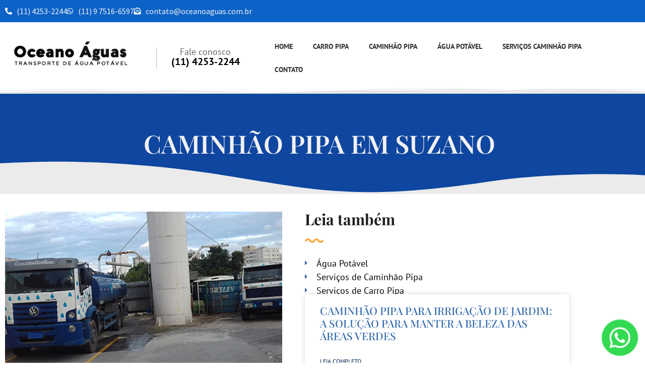

--- FILE ---
content_type: text/html; charset=UTF-8
request_url: https://oceanoaguas.com.br/caminhao-pipa-em-suzano/
body_size: 23677
content:
<!doctype html>
<html lang="pt-BR">
<head>
	<meta charset="UTF-8">
	<meta name="viewport" content="width=device-width, initial-scale=1">
	<link rel="profile" href="https://gmpg.org/xfn/11">
	<meta name='robots' content='index, follow, max-image-preview:large, max-snippet:-1, max-video-preview:-1' />

	<!-- This site is optimized with the Yoast SEO plugin v26.8 - https://yoast.com/product/yoast-seo-wordpress/ -->
	<title>Caminhão Pipa em Suzano - Abastecimento Oceanos Águas</title>
	<meta name="description" content="Caminhão Pipa em Suzano - Não deixe a água acaber, Água Potável para Abastecimento é com á Oceanos Águas ☎(11) 4253-2244 Ligue Já!" />
	<link rel="canonical" href="https://oceanoaguas.com.br/caminhao-pipa-em-suzano/" />
	<meta property="og:locale" content="pt_BR" />
	<meta property="og:type" content="article" />
	<meta property="og:title" content="Caminhão Pipa em Suzano - Abastecimento Oceanos Águas" />
	<meta property="og:description" content="Caminhão Pipa em Suzano - Não deixe a água acaber, Água Potável para Abastecimento é com á Oceanos Águas ☎(11) 4253-2244 Ligue Já!" />
	<meta property="og:url" content="https://oceanoaguas.com.br/caminhao-pipa-em-suzano/" />
	<meta property="og:site_name" content="Caminhão Pipa Oceano Águas | Caminhão Pipa São Paulo/Guarulhos/Abc e Regiões. Ligue (11 ) 4253-2244!" />
	<meta property="article:modified_time" content="2023-08-10T22:40:53+00:00" />
	<meta property="og:image" content="https://oceanoaguas.com.br/wp-content/uploads/2021/08/caminhao-pipa-14.jpg" />
	<meta property="og:image:width" content="2560" />
	<meta property="og:image:height" content="1536" />
	<meta property="og:image:type" content="image/jpeg" />
	<meta name="twitter:card" content="summary_large_image" />
	<meta name="twitter:label1" content="Est. tempo de leitura" />
	<meta name="twitter:data1" content="2 minutos" />
	<script type="application/ld+json" class="yoast-schema-graph">{"@context":"https://schema.org","@graph":[{"@type":"WebPage","@id":"https://oceanoaguas.com.br/caminhao-pipa-em-suzano/","url":"https://oceanoaguas.com.br/caminhao-pipa-em-suzano/","name":"Caminhão Pipa em Suzano - Abastecimento Oceanos Águas","isPartOf":{"@id":"https://oceanoaguas.com.br/#website"},"primaryImageOfPage":{"@id":"https://oceanoaguas.com.br/caminhao-pipa-em-suzano/#primaryimage"},"image":{"@id":"https://oceanoaguas.com.br/caminhao-pipa-em-suzano/#primaryimage"},"thumbnailUrl":"https://oceanoaguas.com.br/wp-content/uploads/2021/08/caminhao-pipa-14.jpg","datePublished":"2021-08-13T19:57:25+00:00","dateModified":"2023-08-10T22:40:53+00:00","description":"Caminhão Pipa em Suzano - Não deixe a água acaber, Água Potável para Abastecimento é com á Oceanos Águas ☎(11) 4253-2244 Ligue Já!","breadcrumb":{"@id":"https://oceanoaguas.com.br/caminhao-pipa-em-suzano/#breadcrumb"},"inLanguage":"pt-BR","potentialAction":[{"@type":"ReadAction","target":["https://oceanoaguas.com.br/caminhao-pipa-em-suzano/"]}]},{"@type":"ImageObject","inLanguage":"pt-BR","@id":"https://oceanoaguas.com.br/caminhao-pipa-em-suzano/#primaryimage","url":"https://oceanoaguas.com.br/wp-content/uploads/2021/08/caminhao-pipa-14.jpg","contentUrl":"https://oceanoaguas.com.br/wp-content/uploads/2021/08/caminhao-pipa-14.jpg","width":2560,"height":1536},{"@type":"BreadcrumbList","@id":"https://oceanoaguas.com.br/caminhao-pipa-em-suzano/#breadcrumb","itemListElement":[{"@type":"ListItem","position":1,"name":"Início","item":"https://oceanoaguas.com.br/"},{"@type":"ListItem","position":2,"name":"CAMINHÃO PIPA EM SUZANO"}]},{"@type":"WebSite","@id":"https://oceanoaguas.com.br/#website","url":"https://oceanoaguas.com.br/","name":"Caminhão Pipa Oceano Águas | Caminhão Pipa São Paulo/Guarulhos/Abc e Regiões. Ligue (11 ) 4253-2244!","description":"Caminhão Pipa em São Paulo e Guarulhos. Transporte e fornecimento de água potável por caminhão pipa. Ligue Agora ou acesse nosso site para cotações!","publisher":{"@id":"https://oceanoaguas.com.br/#organization"},"potentialAction":[{"@type":"SearchAction","target":{"@type":"EntryPoint","urlTemplate":"https://oceanoaguas.com.br/?s={search_term_string}"},"query-input":{"@type":"PropertyValueSpecification","valueRequired":true,"valueName":"search_term_string"}}],"inLanguage":"pt-BR"},{"@type":"Organization","@id":"https://oceanoaguas.com.br/#organization","name":"Caminhão Pipa Oceano Águas | Caminhão Pipa São Paulo/Guarulhos/Abc e Regiões. Ligue (11 ) 4253-2244!","url":"https://oceanoaguas.com.br/","logo":{"@type":"ImageObject","inLanguage":"pt-BR","@id":"https://oceanoaguas.com.br/#/schema/logo/image/","url":"https://oceanoaguas.com.br/wp-content/uploads/2023/07/logo-preta.png","contentUrl":"https://oceanoaguas.com.br/wp-content/uploads/2023/07/logo-preta.png","width":252,"height":76,"caption":"Caminhão Pipa Oceano Águas | Caminhão Pipa São Paulo/Guarulhos/Abc e Regiões. Ligue (11 ) 4253-2244!"},"image":{"@id":"https://oceanoaguas.com.br/#/schema/logo/image/"}}]}</script>
	<!-- / Yoast SEO plugin. -->


<link rel="alternate" type="application/rss+xml" title="Feed para Caminhão Pipa Oceano Águas | Caminhão Pipa São Paulo/Guarulhos/Abc e Regiões. Ligue (11 ) 4253-2244! &raquo;" href="https://oceanoaguas.com.br/feed/" />
<link rel="alternate" type="application/rss+xml" title="Feed de comentários para Caminhão Pipa Oceano Águas | Caminhão Pipa São Paulo/Guarulhos/Abc e Regiões. Ligue (11 ) 4253-2244! &raquo;" href="https://oceanoaguas.com.br/comments/feed/" />
<link rel="alternate" title="oEmbed (JSON)" type="application/json+oembed" href="https://oceanoaguas.com.br/wp-json/oembed/1.0/embed?url=https%3A%2F%2Foceanoaguas.com.br%2Fcaminhao-pipa-em-suzano%2F" />
<link rel="alternate" title="oEmbed (XML)" type="text/xml+oembed" href="https://oceanoaguas.com.br/wp-json/oembed/1.0/embed?url=https%3A%2F%2Foceanoaguas.com.br%2Fcaminhao-pipa-em-suzano%2F&#038;format=xml" />
<style id='wp-img-auto-sizes-contain-inline-css'>
img:is([sizes=auto i],[sizes^="auto," i]){contain-intrinsic-size:3000px 1500px}
/*# sourceURL=wp-img-auto-sizes-contain-inline-css */
</style>
<style id='wp-emoji-styles-inline-css'>

	img.wp-smiley, img.emoji {
		display: inline !important;
		border: none !important;
		box-shadow: none !important;
		height: 1em !important;
		width: 1em !important;
		margin: 0 0.07em !important;
		vertical-align: -0.1em !important;
		background: none !important;
		padding: 0 !important;
	}
/*# sourceURL=wp-emoji-styles-inline-css */
</style>
<link rel='stylesheet' id='wp-block-library-css' href='https://oceanoaguas.com.br/wp-includes/css/dist/block-library/style.min.css?ver=6.9' media='all' />
<style id='global-styles-inline-css'>
:root{--wp--preset--aspect-ratio--square: 1;--wp--preset--aspect-ratio--4-3: 4/3;--wp--preset--aspect-ratio--3-4: 3/4;--wp--preset--aspect-ratio--3-2: 3/2;--wp--preset--aspect-ratio--2-3: 2/3;--wp--preset--aspect-ratio--16-9: 16/9;--wp--preset--aspect-ratio--9-16: 9/16;--wp--preset--color--black: #000000;--wp--preset--color--cyan-bluish-gray: #abb8c3;--wp--preset--color--white: #ffffff;--wp--preset--color--pale-pink: #f78da7;--wp--preset--color--vivid-red: #cf2e2e;--wp--preset--color--luminous-vivid-orange: #ff6900;--wp--preset--color--luminous-vivid-amber: #fcb900;--wp--preset--color--light-green-cyan: #7bdcb5;--wp--preset--color--vivid-green-cyan: #00d084;--wp--preset--color--pale-cyan-blue: #8ed1fc;--wp--preset--color--vivid-cyan-blue: #0693e3;--wp--preset--color--vivid-purple: #9b51e0;--wp--preset--gradient--vivid-cyan-blue-to-vivid-purple: linear-gradient(135deg,rgb(6,147,227) 0%,rgb(155,81,224) 100%);--wp--preset--gradient--light-green-cyan-to-vivid-green-cyan: linear-gradient(135deg,rgb(122,220,180) 0%,rgb(0,208,130) 100%);--wp--preset--gradient--luminous-vivid-amber-to-luminous-vivid-orange: linear-gradient(135deg,rgb(252,185,0) 0%,rgb(255,105,0) 100%);--wp--preset--gradient--luminous-vivid-orange-to-vivid-red: linear-gradient(135deg,rgb(255,105,0) 0%,rgb(207,46,46) 100%);--wp--preset--gradient--very-light-gray-to-cyan-bluish-gray: linear-gradient(135deg,rgb(238,238,238) 0%,rgb(169,184,195) 100%);--wp--preset--gradient--cool-to-warm-spectrum: linear-gradient(135deg,rgb(74,234,220) 0%,rgb(151,120,209) 20%,rgb(207,42,186) 40%,rgb(238,44,130) 60%,rgb(251,105,98) 80%,rgb(254,248,76) 100%);--wp--preset--gradient--blush-light-purple: linear-gradient(135deg,rgb(255,206,236) 0%,rgb(152,150,240) 100%);--wp--preset--gradient--blush-bordeaux: linear-gradient(135deg,rgb(254,205,165) 0%,rgb(254,45,45) 50%,rgb(107,0,62) 100%);--wp--preset--gradient--luminous-dusk: linear-gradient(135deg,rgb(255,203,112) 0%,rgb(199,81,192) 50%,rgb(65,88,208) 100%);--wp--preset--gradient--pale-ocean: linear-gradient(135deg,rgb(255,245,203) 0%,rgb(182,227,212) 50%,rgb(51,167,181) 100%);--wp--preset--gradient--electric-grass: linear-gradient(135deg,rgb(202,248,128) 0%,rgb(113,206,126) 100%);--wp--preset--gradient--midnight: linear-gradient(135deg,rgb(2,3,129) 0%,rgb(40,116,252) 100%);--wp--preset--font-size--small: 13px;--wp--preset--font-size--medium: 20px;--wp--preset--font-size--large: 36px;--wp--preset--font-size--x-large: 42px;--wp--preset--spacing--20: 0.44rem;--wp--preset--spacing--30: 0.67rem;--wp--preset--spacing--40: 1rem;--wp--preset--spacing--50: 1.5rem;--wp--preset--spacing--60: 2.25rem;--wp--preset--spacing--70: 3.38rem;--wp--preset--spacing--80: 5.06rem;--wp--preset--shadow--natural: 6px 6px 9px rgba(0, 0, 0, 0.2);--wp--preset--shadow--deep: 12px 12px 50px rgba(0, 0, 0, 0.4);--wp--preset--shadow--sharp: 6px 6px 0px rgba(0, 0, 0, 0.2);--wp--preset--shadow--outlined: 6px 6px 0px -3px rgb(255, 255, 255), 6px 6px rgb(0, 0, 0);--wp--preset--shadow--crisp: 6px 6px 0px rgb(0, 0, 0);}:root { --wp--style--global--content-size: 800px;--wp--style--global--wide-size: 1200px; }:where(body) { margin: 0; }.wp-site-blocks > .alignleft { float: left; margin-right: 2em; }.wp-site-blocks > .alignright { float: right; margin-left: 2em; }.wp-site-blocks > .aligncenter { justify-content: center; margin-left: auto; margin-right: auto; }:where(.wp-site-blocks) > * { margin-block-start: 24px; margin-block-end: 0; }:where(.wp-site-blocks) > :first-child { margin-block-start: 0; }:where(.wp-site-blocks) > :last-child { margin-block-end: 0; }:root { --wp--style--block-gap: 24px; }:root :where(.is-layout-flow) > :first-child{margin-block-start: 0;}:root :where(.is-layout-flow) > :last-child{margin-block-end: 0;}:root :where(.is-layout-flow) > *{margin-block-start: 24px;margin-block-end: 0;}:root :where(.is-layout-constrained) > :first-child{margin-block-start: 0;}:root :where(.is-layout-constrained) > :last-child{margin-block-end: 0;}:root :where(.is-layout-constrained) > *{margin-block-start: 24px;margin-block-end: 0;}:root :where(.is-layout-flex){gap: 24px;}:root :where(.is-layout-grid){gap: 24px;}.is-layout-flow > .alignleft{float: left;margin-inline-start: 0;margin-inline-end: 2em;}.is-layout-flow > .alignright{float: right;margin-inline-start: 2em;margin-inline-end: 0;}.is-layout-flow > .aligncenter{margin-left: auto !important;margin-right: auto !important;}.is-layout-constrained > .alignleft{float: left;margin-inline-start: 0;margin-inline-end: 2em;}.is-layout-constrained > .alignright{float: right;margin-inline-start: 2em;margin-inline-end: 0;}.is-layout-constrained > .aligncenter{margin-left: auto !important;margin-right: auto !important;}.is-layout-constrained > :where(:not(.alignleft):not(.alignright):not(.alignfull)){max-width: var(--wp--style--global--content-size);margin-left: auto !important;margin-right: auto !important;}.is-layout-constrained > .alignwide{max-width: var(--wp--style--global--wide-size);}body .is-layout-flex{display: flex;}.is-layout-flex{flex-wrap: wrap;align-items: center;}.is-layout-flex > :is(*, div){margin: 0;}body .is-layout-grid{display: grid;}.is-layout-grid > :is(*, div){margin: 0;}body{padding-top: 0px;padding-right: 0px;padding-bottom: 0px;padding-left: 0px;}a:where(:not(.wp-element-button)){text-decoration: underline;}:root :where(.wp-element-button, .wp-block-button__link){background-color: #32373c;border-width: 0;color: #fff;font-family: inherit;font-size: inherit;font-style: inherit;font-weight: inherit;letter-spacing: inherit;line-height: inherit;padding-top: calc(0.667em + 2px);padding-right: calc(1.333em + 2px);padding-bottom: calc(0.667em + 2px);padding-left: calc(1.333em + 2px);text-decoration: none;text-transform: inherit;}.has-black-color{color: var(--wp--preset--color--black) !important;}.has-cyan-bluish-gray-color{color: var(--wp--preset--color--cyan-bluish-gray) !important;}.has-white-color{color: var(--wp--preset--color--white) !important;}.has-pale-pink-color{color: var(--wp--preset--color--pale-pink) !important;}.has-vivid-red-color{color: var(--wp--preset--color--vivid-red) !important;}.has-luminous-vivid-orange-color{color: var(--wp--preset--color--luminous-vivid-orange) !important;}.has-luminous-vivid-amber-color{color: var(--wp--preset--color--luminous-vivid-amber) !important;}.has-light-green-cyan-color{color: var(--wp--preset--color--light-green-cyan) !important;}.has-vivid-green-cyan-color{color: var(--wp--preset--color--vivid-green-cyan) !important;}.has-pale-cyan-blue-color{color: var(--wp--preset--color--pale-cyan-blue) !important;}.has-vivid-cyan-blue-color{color: var(--wp--preset--color--vivid-cyan-blue) !important;}.has-vivid-purple-color{color: var(--wp--preset--color--vivid-purple) !important;}.has-black-background-color{background-color: var(--wp--preset--color--black) !important;}.has-cyan-bluish-gray-background-color{background-color: var(--wp--preset--color--cyan-bluish-gray) !important;}.has-white-background-color{background-color: var(--wp--preset--color--white) !important;}.has-pale-pink-background-color{background-color: var(--wp--preset--color--pale-pink) !important;}.has-vivid-red-background-color{background-color: var(--wp--preset--color--vivid-red) !important;}.has-luminous-vivid-orange-background-color{background-color: var(--wp--preset--color--luminous-vivid-orange) !important;}.has-luminous-vivid-amber-background-color{background-color: var(--wp--preset--color--luminous-vivid-amber) !important;}.has-light-green-cyan-background-color{background-color: var(--wp--preset--color--light-green-cyan) !important;}.has-vivid-green-cyan-background-color{background-color: var(--wp--preset--color--vivid-green-cyan) !important;}.has-pale-cyan-blue-background-color{background-color: var(--wp--preset--color--pale-cyan-blue) !important;}.has-vivid-cyan-blue-background-color{background-color: var(--wp--preset--color--vivid-cyan-blue) !important;}.has-vivid-purple-background-color{background-color: var(--wp--preset--color--vivid-purple) !important;}.has-black-border-color{border-color: var(--wp--preset--color--black) !important;}.has-cyan-bluish-gray-border-color{border-color: var(--wp--preset--color--cyan-bluish-gray) !important;}.has-white-border-color{border-color: var(--wp--preset--color--white) !important;}.has-pale-pink-border-color{border-color: var(--wp--preset--color--pale-pink) !important;}.has-vivid-red-border-color{border-color: var(--wp--preset--color--vivid-red) !important;}.has-luminous-vivid-orange-border-color{border-color: var(--wp--preset--color--luminous-vivid-orange) !important;}.has-luminous-vivid-amber-border-color{border-color: var(--wp--preset--color--luminous-vivid-amber) !important;}.has-light-green-cyan-border-color{border-color: var(--wp--preset--color--light-green-cyan) !important;}.has-vivid-green-cyan-border-color{border-color: var(--wp--preset--color--vivid-green-cyan) !important;}.has-pale-cyan-blue-border-color{border-color: var(--wp--preset--color--pale-cyan-blue) !important;}.has-vivid-cyan-blue-border-color{border-color: var(--wp--preset--color--vivid-cyan-blue) !important;}.has-vivid-purple-border-color{border-color: var(--wp--preset--color--vivid-purple) !important;}.has-vivid-cyan-blue-to-vivid-purple-gradient-background{background: var(--wp--preset--gradient--vivid-cyan-blue-to-vivid-purple) !important;}.has-light-green-cyan-to-vivid-green-cyan-gradient-background{background: var(--wp--preset--gradient--light-green-cyan-to-vivid-green-cyan) !important;}.has-luminous-vivid-amber-to-luminous-vivid-orange-gradient-background{background: var(--wp--preset--gradient--luminous-vivid-amber-to-luminous-vivid-orange) !important;}.has-luminous-vivid-orange-to-vivid-red-gradient-background{background: var(--wp--preset--gradient--luminous-vivid-orange-to-vivid-red) !important;}.has-very-light-gray-to-cyan-bluish-gray-gradient-background{background: var(--wp--preset--gradient--very-light-gray-to-cyan-bluish-gray) !important;}.has-cool-to-warm-spectrum-gradient-background{background: var(--wp--preset--gradient--cool-to-warm-spectrum) !important;}.has-blush-light-purple-gradient-background{background: var(--wp--preset--gradient--blush-light-purple) !important;}.has-blush-bordeaux-gradient-background{background: var(--wp--preset--gradient--blush-bordeaux) !important;}.has-luminous-dusk-gradient-background{background: var(--wp--preset--gradient--luminous-dusk) !important;}.has-pale-ocean-gradient-background{background: var(--wp--preset--gradient--pale-ocean) !important;}.has-electric-grass-gradient-background{background: var(--wp--preset--gradient--electric-grass) !important;}.has-midnight-gradient-background{background: var(--wp--preset--gradient--midnight) !important;}.has-small-font-size{font-size: var(--wp--preset--font-size--small) !important;}.has-medium-font-size{font-size: var(--wp--preset--font-size--medium) !important;}.has-large-font-size{font-size: var(--wp--preset--font-size--large) !important;}.has-x-large-font-size{font-size: var(--wp--preset--font-size--x-large) !important;}
:root :where(.wp-block-pullquote){font-size: 1.5em;line-height: 1.6;}
/*# sourceURL=global-styles-inline-css */
</style>
<link rel='stylesheet' id='hello-elementor-css' href='https://oceanoaguas.com.br/wp-content/themes/hello-elementor/assets/css/reset.css?ver=3.4.5' media='all' />
<link rel='stylesheet' id='hello-elementor-theme-style-css' href='https://oceanoaguas.com.br/wp-content/themes/hello-elementor/assets/css/theme.css?ver=3.4.5' media='all' />
<link rel='stylesheet' id='hello-elementor-header-footer-css' href='https://oceanoaguas.com.br/wp-content/themes/hello-elementor/assets/css/header-footer.css?ver=3.4.5' media='all' />
<link rel='stylesheet' id='elementor-frontend-css' href='https://oceanoaguas.com.br/wp-content/plugins/elementor/assets/css/frontend.min.css?ver=3.34.2' media='all' />
<link rel='stylesheet' id='elementor-post-320-css' href='https://oceanoaguas.com.br/wp-content/uploads/elementor/css/post-320.css?ver=1769225206' media='all' />
<link rel='stylesheet' id='widget-icon-list-css' href='https://oceanoaguas.com.br/wp-content/plugins/elementor/assets/css/widget-icon-list.min.css?ver=3.34.2' media='all' />
<link rel='stylesheet' id='widget-image-css' href='https://oceanoaguas.com.br/wp-content/plugins/elementor/assets/css/widget-image.min.css?ver=3.34.2' media='all' />
<link rel='stylesheet' id='widget-heading-css' href='https://oceanoaguas.com.br/wp-content/plugins/elementor/assets/css/widget-heading.min.css?ver=3.34.2' media='all' />
<link rel='stylesheet' id='widget-nav-menu-css' href='https://oceanoaguas.com.br/wp-content/plugins/pro-elements/assets/css/widget-nav-menu.min.css?ver=3.32.1' media='all' />
<link rel='stylesheet' id='e-sticky-css' href='https://oceanoaguas.com.br/wp-content/plugins/pro-elements/assets/css/modules/sticky.min.css?ver=3.32.1' media='all' />
<link rel='stylesheet' id='e-shapes-css' href='https://oceanoaguas.com.br/wp-content/plugins/elementor/assets/css/conditionals/shapes.min.css?ver=3.34.2' media='all' />
<link rel='stylesheet' id='e-motion-fx-css' href='https://oceanoaguas.com.br/wp-content/plugins/pro-elements/assets/css/modules/motion-fx.min.css?ver=3.32.1' media='all' />
<link rel='stylesheet' id='widget-progress-tracker-css' href='https://oceanoaguas.com.br/wp-content/plugins/pro-elements/assets/css/widget-progress-tracker.min.css?ver=3.32.1' media='all' />
<link rel='stylesheet' id='widget-divider-css' href='https://oceanoaguas.com.br/wp-content/plugins/elementor/assets/css/widget-divider.min.css?ver=3.34.2' media='all' />
<link rel='stylesheet' id='widget-posts-css' href='https://oceanoaguas.com.br/wp-content/plugins/pro-elements/assets/css/widget-posts.min.css?ver=3.32.1' media='all' />
<link rel='stylesheet' id='widget-form-css' href='https://oceanoaguas.com.br/wp-content/plugins/pro-elements/assets/css/widget-form.min.css?ver=3.32.1' media='all' />
<link rel='stylesheet' id='elementor-icons-css' href='https://oceanoaguas.com.br/wp-content/plugins/elementor/assets/lib/eicons/css/elementor-icons.min.css?ver=5.46.0' media='all' />
<link rel='stylesheet' id='elementor-post-323-css' href='https://oceanoaguas.com.br/wp-content/uploads/elementor/css/post-323.css?ver=1769225207' media='all' />
<link rel='stylesheet' id='elementor-post-366-css' href='https://oceanoaguas.com.br/wp-content/uploads/elementor/css/post-366.css?ver=1769225207' media='all' />
<link rel='stylesheet' id='elementor-post-496-css' href='https://oceanoaguas.com.br/wp-content/uploads/elementor/css/post-496.css?ver=1769226596' media='all' />
<link rel='stylesheet' id='elementor-gf-local-playfairdisplay-css' href='https://oceanoaguas.com.br/wp-content/uploads/elementor/google-fonts/css/playfairdisplay.css?ver=1742224651' media='all' />
<link rel='stylesheet' id='elementor-gf-local-ptsans-css' href='https://oceanoaguas.com.br/wp-content/uploads/elementor/google-fonts/css/ptsans.css?ver=1742224655' media='all' />
<link rel='stylesheet' id='elementor-gf-local-sourcesanspro-css' href='https://oceanoaguas.com.br/wp-content/uploads/elementor/google-fonts/css/sourcesanspro.css?ver=1742224674' media='all' />
<link rel='stylesheet' id='elementor-gf-local-passeroone-css' href='https://oceanoaguas.com.br/wp-content/uploads/elementor/google-fonts/css/passeroone.css?ver=1742224675' media='all' />
<link rel='stylesheet' id='elementor-icons-shared-0-css' href='https://oceanoaguas.com.br/wp-content/plugins/elementor/assets/lib/font-awesome/css/fontawesome.min.css?ver=5.15.3' media='all' />
<link rel='stylesheet' id='elementor-icons-fa-solid-css' href='https://oceanoaguas.com.br/wp-content/plugins/elementor/assets/lib/font-awesome/css/solid.min.css?ver=5.15.3' media='all' />
<link rel='stylesheet' id='elementor-icons-fa-brands-css' href='https://oceanoaguas.com.br/wp-content/plugins/elementor/assets/lib/font-awesome/css/brands.min.css?ver=5.15.3' media='all' />
<script src="https://oceanoaguas.com.br/wp-includes/js/jquery/jquery.min.js?ver=3.7.1" id="jquery-core-js"></script>
<script src="https://oceanoaguas.com.br/wp-includes/js/jquery/jquery-migrate.min.js?ver=3.4.1" id="jquery-migrate-js"></script>
<link rel="https://api.w.org/" href="https://oceanoaguas.com.br/wp-json/" /><link rel="alternate" title="JSON" type="application/json" href="https://oceanoaguas.com.br/wp-json/wp/v2/pages/182" /><link rel="EditURI" type="application/rsd+xml" title="RSD" href="https://oceanoaguas.com.br/xmlrpc.php?rsd" />
<meta name="generator" content="WordPress 6.9" />
<link rel='shortlink' href='https://oceanoaguas.com.br/?p=182' />
<meta name="generator" content="Elementor 3.34.2; features: additional_custom_breakpoints; settings: css_print_method-external, google_font-enabled, font_display-swap">
			<style>
				.e-con.e-parent:nth-of-type(n+4):not(.e-lazyloaded):not(.e-no-lazyload),
				.e-con.e-parent:nth-of-type(n+4):not(.e-lazyloaded):not(.e-no-lazyload) * {
					background-image: none !important;
				}
				@media screen and (max-height: 1024px) {
					.e-con.e-parent:nth-of-type(n+3):not(.e-lazyloaded):not(.e-no-lazyload),
					.e-con.e-parent:nth-of-type(n+3):not(.e-lazyloaded):not(.e-no-lazyload) * {
						background-image: none !important;
					}
				}
				@media screen and (max-height: 640px) {
					.e-con.e-parent:nth-of-type(n+2):not(.e-lazyloaded):not(.e-no-lazyload),
					.e-con.e-parent:nth-of-type(n+2):not(.e-lazyloaded):not(.e-no-lazyload) * {
						background-image: none !important;
					}
				}
			</style>
			<link rel="icon" href="https://oceanoaguas.com.br/wp-content/uploads/2023/07/icon-agua-potavel-caminhao-pipa-150x150.png" sizes="32x32" />
<link rel="icon" href="https://oceanoaguas.com.br/wp-content/uploads/2023/07/icon-agua-potavel-caminhao-pipa-300x300.png" sizes="192x192" />
<link rel="apple-touch-icon" href="https://oceanoaguas.com.br/wp-content/uploads/2023/07/icon-agua-potavel-caminhao-pipa-300x300.png" />
<meta name="msapplication-TileImage" content="https://oceanoaguas.com.br/wp-content/uploads/2023/07/icon-agua-potavel-caminhao-pipa-300x300.png" />
</head>
<body class="wp-singular page-template-default page page-id-182 wp-custom-logo wp-embed-responsive wp-theme-hello-elementor hello-elementor-default elementor-default elementor-kit-320 elementor-page-496">


<a class="skip-link screen-reader-text" href="#content">Ir para o conteúdo</a>

		<header data-elementor-type="header" data-elementor-id="323" class="elementor elementor-323 elementor-location-header" data-elementor-post-type="elementor_library">
					<section class="elementor-section elementor-top-section elementor-element elementor-element-30329b1 elementor-section-boxed elementor-section-height-default elementor-section-height-default" data-id="30329b1" data-element_type="section" data-settings="{&quot;background_background&quot;:&quot;classic&quot;}">
						<div class="elementor-container elementor-column-gap-default">
					<div class="elementor-column elementor-col-100 elementor-top-column elementor-element elementor-element-d52e61d" data-id="d52e61d" data-element_type="column">
			<div class="elementor-widget-wrap elementor-element-populated">
						<div class="elementor-element elementor-element-3c582c5 elementor-icon-list--layout-inline elementor-mobile-align-center elementor-list-item-link-full_width elementor-widget elementor-widget-icon-list" data-id="3c582c5" data-element_type="widget" data-widget_type="icon-list.default">
				<div class="elementor-widget-container">
							<ul class="elementor-icon-list-items elementor-inline-items">
							<li class="elementor-icon-list-item elementor-inline-item">
											<a href="tel:(11)%204253-2244">

												<span class="elementor-icon-list-icon">
							<i aria-hidden="true" class="fas fa-phone-alt"></i>						</span>
										<span class="elementor-icon-list-text">(11) 4253-2244</span>
											</a>
									</li>
								<li class="elementor-icon-list-item elementor-inline-item">
											<a href="https://api.whatsapp.com/send?1=pt_BR&#038;phone=5511975166597&#038;text=Or%C3%A7amento" target="_blank">

												<span class="elementor-icon-list-icon">
							<i aria-hidden="true" class="fab fa-whatsapp"></i>						</span>
										<span class="elementor-icon-list-text">(11) 9 7516-6597</span>
											</a>
									</li>
								<li class="elementor-icon-list-item elementor-inline-item">
											<a href="mailto:contato@oceanoaguas.com.br">

												<span class="elementor-icon-list-icon">
							<i aria-hidden="true" class="fas fa-envelope-open-text"></i>						</span>
										<span class="elementor-icon-list-text">contato@oceanoaguas.com.br</span>
											</a>
									</li>
						</ul>
						</div>
				</div>
					</div>
		</div>
					</div>
		</section>
				<section class="elementor-section elementor-top-section elementor-element elementor-element-5109b7c elementor-section-full_width elementor-section-height-default elementor-section-height-default" data-id="5109b7c" data-element_type="section" data-settings="{&quot;background_background&quot;:&quot;classic&quot;,&quot;sticky&quot;:&quot;top&quot;,&quot;shape_divider_bottom&quot;:&quot;mountains&quot;,&quot;motion_fx_motion_fx_scrolling&quot;:&quot;yes&quot;,&quot;motion_fx_devices&quot;:[&quot;desktop&quot;,&quot;tablet&quot;,&quot;mobile&quot;],&quot;sticky_on&quot;:[&quot;desktop&quot;,&quot;tablet&quot;,&quot;mobile&quot;],&quot;sticky_offset&quot;:0,&quot;sticky_effects_offset&quot;:0,&quot;sticky_anchor_link_offset&quot;:0}">
							<div class="elementor-background-overlay"></div>
						<div class="elementor-shape elementor-shape-bottom" aria-hidden="true" data-negative="false">
			<svg xmlns="http://www.w3.org/2000/svg" viewBox="0 0 1000 100" preserveAspectRatio="none">
	<path class="elementor-shape-fill" opacity="0.33" d="M473,67.3c-203.9,88.3-263.1-34-320.3,0C66,119.1,0,59.7,0,59.7V0h1000v59.7 c0,0-62.1,26.1-94.9,29.3c-32.8,3.3-62.8-12.3-75.8-22.1C806,49.6,745.3,8.7,694.9,4.7S492.4,59,473,67.3z"/>
	<path class="elementor-shape-fill" opacity="0.66" d="M734,67.3c-45.5,0-77.2-23.2-129.1-39.1c-28.6-8.7-150.3-10.1-254,39.1 s-91.7-34.4-149.2,0C115.7,118.3,0,39.8,0,39.8V0h1000v36.5c0,0-28.2-18.5-92.1-18.5C810.2,18.1,775.7,67.3,734,67.3z"/>
	<path class="elementor-shape-fill" d="M766.1,28.9c-200-57.5-266,65.5-395.1,19.5C242,1.8,242,5.4,184.8,20.6C128,35.8,132.3,44.9,89.9,52.5C28.6,63.7,0,0,0,0 h1000c0,0-9.9,40.9-83.6,48.1S829.6,47,766.1,28.9z"/>
</svg>		</div>
					<div class="elementor-container elementor-column-gap-default">
					<div class="elementor-column elementor-col-33 elementor-top-column elementor-element elementor-element-60da3dc" data-id="60da3dc" data-element_type="column">
			<div class="elementor-widget-wrap elementor-element-populated">
						<div class="elementor-element elementor-element-4d72793 elementor-widget elementor-widget-theme-site-logo elementor-widget-image" data-id="4d72793" data-element_type="widget" id="logo" data-widget_type="theme-site-logo.default">
				<div class="elementor-widget-container">
											<a href="https://oceanoaguas.com.br">
			<img width="252" height="76" src="https://oceanoaguas.com.br/wp-content/uploads/2023/07/logo-preta.png" class="attachment-full size-full wp-image-434" alt="Caminhão Pipa Logomarca Oceano Águas" />				</a>
											</div>
				</div>
					</div>
		</div>
				<div class="elementor-column elementor-col-33 elementor-top-column elementor-element elementor-element-75653a6 elementor-hidden-tablet elementor-hidden-mobile" data-id="75653a6" data-element_type="column" data-settings="{&quot;background_background&quot;:&quot;classic&quot;}">
			<div class="elementor-widget-wrap elementor-element-populated">
						<section class="elementor-section elementor-inner-section elementor-element elementor-element-e6610a4 elementor-section-boxed elementor-section-height-default elementor-section-height-default" data-id="e6610a4" data-element_type="section" data-settings="{&quot;background_background&quot;:&quot;classic&quot;}">
							<div class="elementor-background-overlay"></div>
							<div class="elementor-container elementor-column-gap-default">
					<div class="elementor-column elementor-col-50 elementor-inner-column elementor-element elementor-element-d4723a4" data-id="d4723a4" data-element_type="column">
			<div class="elementor-widget-wrap">
							</div>
		</div>
				<div class="elementor-column elementor-col-50 elementor-inner-column elementor-element elementor-element-c31a7ab" data-id="c31a7ab" data-element_type="column">
			<div class="elementor-widget-wrap elementor-element-populated">
						<div class="elementor-element elementor-element-e8cf56e elementor-widget elementor-widget-heading" data-id="e8cf56e" data-element_type="widget" data-widget_type="heading.default">
				<div class="elementor-widget-container">
					<h2 class="elementor-heading-title elementor-size-default">Fale conosco</h2>				</div>
				</div>
				<div class="elementor-element elementor-element-513150e elementor-align-center elementor-widget elementor-widget-button" data-id="513150e" data-element_type="widget" data-widget_type="button.default">
				<div class="elementor-widget-container">
									<div class="elementor-button-wrapper">
					<a class="elementor-button elementor-button-link elementor-size-sm" href="tel:+551142532244">
						<span class="elementor-button-content-wrapper">
									<span class="elementor-button-text">(11) 4253-2244</span>
					</span>
					</a>
				</div>
								</div>
				</div>
					</div>
		</div>
					</div>
		</section>
					</div>
		</div>
				<div class="elementor-column elementor-col-33 elementor-top-column elementor-element elementor-element-15ca9cf" data-id="15ca9cf" data-element_type="column">
			<div class="elementor-widget-wrap elementor-element-populated">
						<div class="elementor-element elementor-element-89ca2c0 elementor-nav-menu--stretch elementor-nav-menu__align-start elementor-nav-menu--dropdown-tablet elementor-nav-menu__text-align-aside elementor-nav-menu--toggle elementor-nav-menu--burger elementor-widget elementor-widget-nav-menu" data-id="89ca2c0" data-element_type="widget" data-settings="{&quot;full_width&quot;:&quot;stretch&quot;,&quot;layout&quot;:&quot;horizontal&quot;,&quot;submenu_icon&quot;:{&quot;value&quot;:&quot;&lt;i class=\&quot;fas fa-caret-down\&quot; aria-hidden=\&quot;true\&quot;&gt;&lt;\/i&gt;&quot;,&quot;library&quot;:&quot;fa-solid&quot;},&quot;toggle&quot;:&quot;burger&quot;}" data-widget_type="nav-menu.default">
				<div class="elementor-widget-container">
								<nav aria-label="Menu" class="elementor-nav-menu--main elementor-nav-menu__container elementor-nav-menu--layout-horizontal e--pointer-underline e--animation-fade">
				<ul id="menu-1-89ca2c0" class="elementor-nav-menu"><li class="menu-item menu-item-type-post_type menu-item-object-page menu-item-home menu-item-313"><a href="https://oceanoaguas.com.br/" class="elementor-item">Home</a></li>
<li class="menu-item menu-item-type-post_type menu-item-object-page menu-item-318"><a href="https://oceanoaguas.com.br/carro-pipa-sp-oceano-aguas-2/" class="elementor-item">CARRO PIPA</a></li>
<li class="menu-item menu-item-type-post_type menu-item-object-page menu-item-314"><a href="https://oceanoaguas.com.br/caminhao-pipa-sp/" class="elementor-item">CAMINHÃO PIPA</a></li>
<li class="menu-item menu-item-type-post_type menu-item-object-page menu-item-317"><a href="https://oceanoaguas.com.br/transporte-agua-potavel-sp/" class="elementor-item">ÁGUA POTÁVEL</a></li>
<li class="menu-item menu-item-type-post_type menu-item-object-page menu-item-316"><a href="https://oceanoaguas.com.br/transporte-de-agua-potavel-sp/" class="elementor-item">SERVIÇOS CAMINHÃO PIPA</a></li>
<li class="menu-item menu-item-type-post_type menu-item-object-page menu-item-315"><a href="https://oceanoaguas.com.br/contato/" class="elementor-item">Contato</a></li>
</ul>			</nav>
					<div class="elementor-menu-toggle" role="button" tabindex="0" aria-label="Menu Toggle" aria-expanded="false">
			<i aria-hidden="true" role="presentation" class="elementor-menu-toggle__icon--open eicon-menu-bar"></i><i aria-hidden="true" role="presentation" class="elementor-menu-toggle__icon--close eicon-close"></i>		</div>
					<nav class="elementor-nav-menu--dropdown elementor-nav-menu__container" aria-hidden="true">
				<ul id="menu-2-89ca2c0" class="elementor-nav-menu"><li class="menu-item menu-item-type-post_type menu-item-object-page menu-item-home menu-item-313"><a href="https://oceanoaguas.com.br/" class="elementor-item" tabindex="-1">Home</a></li>
<li class="menu-item menu-item-type-post_type menu-item-object-page menu-item-318"><a href="https://oceanoaguas.com.br/carro-pipa-sp-oceano-aguas-2/" class="elementor-item" tabindex="-1">CARRO PIPA</a></li>
<li class="menu-item menu-item-type-post_type menu-item-object-page menu-item-314"><a href="https://oceanoaguas.com.br/caminhao-pipa-sp/" class="elementor-item" tabindex="-1">CAMINHÃO PIPA</a></li>
<li class="menu-item menu-item-type-post_type menu-item-object-page menu-item-317"><a href="https://oceanoaguas.com.br/transporte-agua-potavel-sp/" class="elementor-item" tabindex="-1">ÁGUA POTÁVEL</a></li>
<li class="menu-item menu-item-type-post_type menu-item-object-page menu-item-316"><a href="https://oceanoaguas.com.br/transporte-de-agua-potavel-sp/" class="elementor-item" tabindex="-1">SERVIÇOS CAMINHÃO PIPA</a></li>
<li class="menu-item menu-item-type-post_type menu-item-object-page menu-item-315"><a href="https://oceanoaguas.com.br/contato/" class="elementor-item" tabindex="-1">Contato</a></li>
</ul>			</nav>
						</div>
				</div>
					</div>
		</div>
					</div>
		</section>
				</header>
				<div data-elementor-type="single-page" data-elementor-id="496" class="elementor elementor-496 elementor-location-single post-182 page type-page status-publish has-post-thumbnail hentry" data-elementor-post-type="elementor_library">
					<section class="elementor-section elementor-top-section elementor-element elementor-element-4bda391d elementor-section-boxed elementor-section-height-default elementor-section-height-default" data-id="4bda391d" data-element_type="section" data-settings="{&quot;background_background&quot;:&quot;video&quot;,&quot;background_video_link&quot;:&quot;https:\/\/youtu.be\/xa2AnFpyb5g?t=6&quot;,&quot;background_video_start&quot;:1,&quot;shape_divider_bottom&quot;:&quot;waves&quot;,&quot;background_play_on_mobile&quot;:&quot;yes&quot;}">
								<div class="elementor-background-video-container" aria-hidden="true">
													<div class="elementor-background-video-embed"></div>
												</div>
									<div class="elementor-background-overlay"></div>
						<div class="elementor-shape elementor-shape-bottom" aria-hidden="true" data-negative="false">
			<svg xmlns="http://www.w3.org/2000/svg" viewBox="0 0 1000 100" preserveAspectRatio="none">
	<path class="elementor-shape-fill" d="M421.9,6.5c22.6-2.5,51.5,0.4,75.5,5.3c23.6,4.9,70.9,23.5,100.5,35.7c75.8,32.2,133.7,44.5,192.6,49.7
	c23.6,2.1,48.7,3.5,103.4-2.5c54.7-6,106.2-25.6,106.2-25.6V0H0v30.3c0,0,72,32.6,158.4,30.5c39.2-0.7,92.8-6.7,134-22.4
	c21.2-8.1,52.2-18.2,79.7-24.2C399.3,7.9,411.6,7.5,421.9,6.5z"/>
</svg>		</div>
					<div class="elementor-container elementor-column-gap-default">
					<div class="elementor-column elementor-col-100 elementor-top-column elementor-element elementor-element-6654fab4" data-id="6654fab4" data-element_type="column">
			<div class="elementor-widget-wrap elementor-element-populated">
						<div class="elementor-element elementor-element-49185258 elementor-widget elementor-widget-heading" data-id="49185258" data-element_type="widget" data-widget_type="heading.default">
				<div class="elementor-widget-container">
					<h2 class="elementor-heading-title elementor-size-default">CAMINHÃO PIPA EM SUZANO</h2>				</div>
				</div>
					</div>
		</div>
					</div>
		</section>
				<section class="elementor-section elementor-top-section elementor-element elementor-element-32029acf elementor-section-boxed elementor-section-height-default elementor-section-height-default" data-id="32029acf" data-element_type="section">
						<div class="elementor-container elementor-column-gap-default">
					<div class="elementor-column elementor-col-50 elementor-top-column elementor-element elementor-element-5ec27fa3" data-id="5ec27fa3" data-element_type="column">
			<div class="elementor-widget-wrap elementor-element-populated">
						<div class="elementor-element elementor-element-3902c415 elementor-widget elementor-widget-image" data-id="3902c415" data-element_type="widget" data-widget_type="image.default">
				<div class="elementor-widget-container">
															<img fetchpriority="high" width="800" height="480" src="https://oceanoaguas.com.br/wp-content/uploads/2021/08/caminhao-pipa-14-1024x614.jpg" class="attachment-large size-large wp-image-13" alt="" srcset="https://oceanoaguas.com.br/wp-content/uploads/2021/08/caminhao-pipa-14-1024x614.jpg 1024w, https://oceanoaguas.com.br/wp-content/uploads/2021/08/caminhao-pipa-14-300x180.jpg 300w, https://oceanoaguas.com.br/wp-content/uploads/2021/08/caminhao-pipa-14-768x461.jpg 768w, https://oceanoaguas.com.br/wp-content/uploads/2021/08/caminhao-pipa-14-1536x922.jpg 1536w, https://oceanoaguas.com.br/wp-content/uploads/2021/08/caminhao-pipa-14-2048x1229.jpg 2048w" sizes="(max-width: 800px) 100vw, 800px" />															</div>
				</div>
				<section class="elementor-section elementor-inner-section elementor-element elementor-element-e71ee48 elementor-section-boxed elementor-section-height-default elementor-section-height-default" data-id="e71ee48" data-element_type="section" data-settings="{&quot;background_background&quot;:&quot;classic&quot;}">
						<div class="elementor-container elementor-column-gap-default">
					<div class="elementor-column elementor-col-50 elementor-inner-column elementor-element elementor-element-e4fc85b" data-id="e4fc85b" data-element_type="column">
			<div class="elementor-widget-wrap elementor-element-populated">
						<div class="elementor-element elementor-element-ab0b215 elementor-align-center elementor-widget elementor-widget-button" data-id="ab0b215" data-element_type="widget" data-widget_type="button.default">
				<div class="elementor-widget-container">
									<div class="elementor-button-wrapper">
					<a class="elementor-button elementor-button-link elementor-size-sm" href="https://api.whatsapp.com/send?1=pt_BR&#038;phone=5511975166597&#038;text=Or%C3%A7amento" target="_blank">
						<span class="elementor-button-content-wrapper">
						<span class="elementor-button-icon">
				<i aria-hidden="true" class="fab fa-whatsapp"></i>			</span>
								</span>
					</a>
				</div>
								</div>
				</div>
					</div>
		</div>
				<div class="elementor-column elementor-col-50 elementor-inner-column elementor-element elementor-element-972219b" data-id="972219b" data-element_type="column">
			<div class="elementor-widget-wrap elementor-element-populated">
						<div class="elementor-element elementor-element-7f5cca8 elementor-align-center elementor-widget elementor-widget-button" data-id="7f5cca8" data-element_type="widget" data-widget_type="button.default">
				<div class="elementor-widget-container">
									<div class="elementor-button-wrapper">
					<a class="elementor-button elementor-button-link elementor-size-sm" href="tel:1142532244" target="_blank">
						<span class="elementor-button-content-wrapper">
						<span class="elementor-button-icon">
				<i aria-hidden="true" class="fas fa-phone-alt"></i>			</span>
								</span>
					</a>
				</div>
								</div>
				</div>
					</div>
		</div>
					</div>
		</section>
				<div class="elementor-element elementor-element-f1be6d3 elementor-widget elementor-widget-theme-post-content" data-id="f1be6d3" data-element_type="widget" data-widget_type="theme-post-content.default">
				<div class="elementor-widget-container">
					
<p>Para Caminhão Pipa em Suzano e suas necessidades constantes de água, seja em prédios, empresas, negócios ou casas, a Oceano Águas oferece a locação de Caminhão Pipa em Suzano para uso dentro das suas necessidades. Trabalhamos sempre com água potável totalmente limpa e regulada nesses caminhões, garantindo que a qualidade da água dos nossos Caminhão Pipa em Suzano está pronta para qualquer uso.</p>



<p>Nossa frota de Caminhão Pipa em Suzano é uma das melhores do Brasil, e temos a certeza de poder oferecer o produto perfeito para as suas necessidades. Temos caminhões de 10.000 litros até 30.000, oferecendo assim diversas possibilidades para clientes que querem um carro para abastecimento. Além disso, nossa frota é equipada com bombas de altíssima pressão, capazes de encher piscinas ou fontes e poucos minutos, sem a necessidade de energia elétrica!</p>



<p>Temos belos serviços para o atendimento de sua casa com a locação dos nossos Caminhão Pipa São Bernardo do Campo, como o enchimento de piscinas de qualquer tamanho, com uma velocidade incrível. Em alguns minutos sua piscina estará cheia, pronta para uso e com uma água de muita qualidade. Para os apaixonados por jardins, temos equipamentos feitos para a irrigação e cuidado de jardins e plantas. Oferecemos esse serviço junto com profissionais muito capazes de lidar com essas peças e dar para a as suas plantas o melhor resultado possível, montando para você o ambiente de seus sonhos!</p>



<p>Então, não perca tempo e faça agora mesmo seu pedido de caminhão pipa. Nós vamos cuidar de suas necessidades e fazer o orçamento perfeito para levar a você a melhor qualidade de água possível em caminhões muito modernos e totalmente aprovados pela SMS e pela Vigilância Sanitária.</p>
				</div>
				</div>
				<div class="elementor-element elementor-element-4dac7ea7 elementor-widget elementor-widget-progress-tracker" data-id="4dac7ea7" data-element_type="widget" data-settings="{&quot;type&quot;:&quot;horizontal&quot;,&quot;relative_to&quot;:&quot;entire_page&quot;,&quot;percentage&quot;:&quot;no&quot;}" data-widget_type="progress-tracker.default">
				<div class="elementor-widget-container">
					
		<div class="elementor-scrolling-tracker elementor-scrolling-tracker-horizontal elementor-scrolling-tracker-alignment-">
						<div class="current-progress">
					<div class="current-progress-percentage"></div>
				</div>
				</div>
						</div>
				</div>
					</div>
		</div>
				<div class="elementor-column elementor-col-50 elementor-top-column elementor-element elementor-element-6a26dd1f" data-id="6a26dd1f" data-element_type="column">
			<div class="elementor-widget-wrap elementor-element-populated">
						<div class="elementor-element elementor-element-2cda2c11 elementor-widget elementor-widget-heading" data-id="2cda2c11" data-element_type="widget" data-widget_type="heading.default">
				<div class="elementor-widget-container">
					<h2 class="elementor-heading-title elementor-size-default">Leia também</h2>				</div>
				</div>
				<div class="elementor-element elementor-element-24bb1070 elementor-widget elementor-widget-image" data-id="24bb1070" data-element_type="widget" data-widget_type="image.default">
				<div class="elementor-widget-container">
															<img width="33" height="8" src="https://oceanoaguas.com.br/wp-content/uploads/2023/07/wave-icon-2.png" class="attachment-large size-large wp-image-471" alt="" />															</div>
				</div>
				<div class="elementor-element elementor-element-2d5f284a elementor-icon-list--layout-traditional elementor-list-item-link-full_width elementor-widget elementor-widget-icon-list" data-id="2d5f284a" data-element_type="widget" data-widget_type="icon-list.default">
				<div class="elementor-widget-container">
							<ul class="elementor-icon-list-items">
							<li class="elementor-icon-list-item">
											<a href="https://oceanoaguas.com.br/agua-potavel-para-comercio-a-solucao-da-oceano-aguas-para-as-regioes-de-sao-paulo-guarulhos-abcd-e-arredores/">

												<span class="elementor-icon-list-icon">
							<i aria-hidden="true" class="fas fa-caret-right"></i>						</span>
										<span class="elementor-icon-list-text">Água Potável</span>
											</a>
									</li>
								<li class="elementor-icon-list-item">
											<a href="https://oceanoaguas.com.br/caminhao-pipa-sp-2/">

												<span class="elementor-icon-list-icon">
							<i aria-hidden="true" class="fas fa-caret-right"></i>						</span>
										<span class="elementor-icon-list-text">Serviços de Caminhão Pipa</span>
											</a>
									</li>
								<li class="elementor-icon-list-item">
											<a href="https://oceanoaguas.com.br/carro-pipa-sp-oceano-aguas/">

												<span class="elementor-icon-list-icon">
							<i aria-hidden="true" class="fas fa-caret-right"></i>						</span>
										<span class="elementor-icon-list-text">Serviços de Carro Pipa</span>
											</a>
									</li>
								<li class="elementor-icon-list-item">
											<a href="https://oceanoaguas.com.br/transporte-agua-potavel-sp/">

												<span class="elementor-icon-list-icon">
							<i aria-hidden="true" class="fas fa-caret-right"></i>						</span>
										<span class="elementor-icon-list-text">Transporte de Água</span>
											</a>
									</li>
								<li class="elementor-icon-list-item">
											<a href="https://oceanoaguas.com.br/abastecimento-piscina-caminhao-pipa/">

												<span class="elementor-icon-list-icon">
							<i aria-hidden="true" class="fas fa-caret-right"></i>						</span>
										<span class="elementor-icon-list-text">Abastecimento em SP</span>
											</a>
									</li>
						</ul>
						</div>
				</div>
				<div class="elementor-element elementor-element-73975ba9 elementor-widget-divider--view-line elementor-widget elementor-widget-divider" data-id="73975ba9" data-element_type="widget" data-widget_type="divider.default">
				<div class="elementor-widget-container">
							<div class="elementor-divider">
			<span class="elementor-divider-separator">
						</span>
		</div>
						</div>
				</div>
				<div class="elementor-element elementor-element-48db01 elementor-widget elementor-widget-heading" data-id="48db01" data-element_type="widget" data-widget_type="heading.default">
				<div class="elementor-widget-container">
					<h2 class="elementor-heading-title elementor-size-default">Postagens Recentes</h2>				</div>
				</div>
				<div class="elementor-element elementor-element-2facca50 elementor-widget elementor-widget-image" data-id="2facca50" data-element_type="widget" data-widget_type="image.default">
				<div class="elementor-widget-container">
															<img width="33" height="8" src="https://oceanoaguas.com.br/wp-content/uploads/2023/07/wave-icon-2.png" class="attachment-large size-large wp-image-471" alt="" />															</div>
				</div>
				<section class="elementor-section elementor-inner-section elementor-element elementor-element-2df5f13a elementor-section-height-full elementor-section-content-bottom elementor-section-boxed elementor-section-height-default" data-id="2df5f13a" data-element_type="section">
						<div class="elementor-container elementor-column-gap-default">
					<div class="elementor-column elementor-col-100 elementor-inner-column elementor-element elementor-element-5b7a5328" data-id="5b7a5328" data-element_type="column">
			<div class="elementor-widget-wrap elementor-element-populated">
						<div class="elementor-element elementor-element-56e49fca elementor-grid-1 elementor-posts--thumbnail-none elementor-grid-tablet-2 elementor-grid-mobile-1 elementor-card-shadow-yes elementor-posts__hover-gradient elementor-widget elementor-widget-posts" data-id="56e49fca" data-element_type="widget" data-settings="{&quot;cards_columns&quot;:&quot;1&quot;,&quot;cards_columns_tablet&quot;:&quot;2&quot;,&quot;cards_columns_mobile&quot;:&quot;1&quot;,&quot;cards_row_gap&quot;:{&quot;unit&quot;:&quot;px&quot;,&quot;size&quot;:35,&quot;sizes&quot;:[]},&quot;cards_row_gap_tablet&quot;:{&quot;unit&quot;:&quot;px&quot;,&quot;size&quot;:&quot;&quot;,&quot;sizes&quot;:[]},&quot;cards_row_gap_mobile&quot;:{&quot;unit&quot;:&quot;px&quot;,&quot;size&quot;:&quot;&quot;,&quot;sizes&quot;:[]}}" data-widget_type="posts.cards">
				<div class="elementor-widget-container">
							<div class="elementor-posts-container elementor-posts elementor-posts--skin-cards elementor-grid" role="list">
				<article class="elementor-post elementor-grid-item post-85 post type-post status-publish format-standard has-post-thumbnail hentry category-informativo tag-abastecimento-de-agua tag-agua-para-condominios tag-caminhao-pipa-2 tag-caminhao-pipa-guarulhos tag-caminhao-pipa-sao-bernardo tag-irrigacao-de-jardim tag-manutencao-de-areas-verdes tag-oceano-aguas tag-paisagismo-urbano tag-rega-de-gramado tag-transporte-de-agua-potavel-2" role="listitem">
			<div class="elementor-post__card">
				<div class="elementor-post__text">
				<h3 class="elementor-post__title">
			<a href="https://oceanoaguas.com.br/caminhao-pipa-para-irrigacao-de-jardim-oceano-aguas/" >
				Caminhão Pipa para Irrigação de Jardim: A Solução para Manter a Beleza das Áreas Verdes			</a>
		</h3>
		
		<a class="elementor-post__read-more" href="https://oceanoaguas.com.br/caminhao-pipa-para-irrigacao-de-jardim-oceano-aguas/" aria-label="Read more about Caminhão Pipa para Irrigação de Jardim: A Solução para Manter a Beleza das Áreas Verdes" tabindex="-1" >
			Leia completo		</a>

				</div>
				<div class="elementor-post__meta-data">
					<span class="elementor-post-date">
			23 de dezembro de 2025		</span>
				</div>
					</div>
		</article>
				<article class="elementor-post elementor-grid-item post-814 post type-post status-publish format-standard has-post-thumbnail hentry category-blog tag-agua-potavel tag-caminhao-pipa-sao-paulo tag-empresa-de-agua-potavel-sao-paulo tag-servicos-de-caminhao-pipa" role="listitem">
			<div class="elementor-post__card">
				<div class="elementor-post__text">
				<h3 class="elementor-post__title">
			<a href="https://oceanoaguas.com.br/servicos-de-caminhao-pipa/" >
				Serviços de Caminhão Pipa: Água de Qualidade na Hora Certa!			</a>
		</h3>
		
		<a class="elementor-post__read-more" href="https://oceanoaguas.com.br/servicos-de-caminhao-pipa/" aria-label="Read more about Serviços de Caminhão Pipa: Água de Qualidade na Hora Certa!" tabindex="-1" >
			Leia completo		</a>

				</div>
				<div class="elementor-post__meta-data">
					<span class="elementor-post-date">
			22 de setembro de 2023		</span>
				</div>
					</div>
		</article>
				<article class="elementor-post elementor-grid-item post-1141 post type-post status-publish format-standard has-post-thumbnail hentry category-agua-potavel category-blog category-caminhao-pipa category-informativo category-servicos category-servicos-de-abastecimento-de-agua tag-abastecimento-de-obras-praia-grande tag-agua-para-construcao tag-agua-potavel-para-obras tag-caminhao-pipa-obras tag-carro-pipa-praia-grande tag-fornecedor-de-agua tag-litoral-sul-sp tag-oceano-aguas-2" role="listitem">
			<div class="elementor-post__card">
				<div class="elementor-post__text">
				<h3 class="elementor-post__title">
			<a href="https://oceanoaguas.com.br/carro-pipa-obras-praia-grande/" >
				Carro Pipa para Obras em Praia Grande? A Oceano Águas Garante o Fornecimento!			</a>
		</h3>
		
		<a class="elementor-post__read-more" href="https://oceanoaguas.com.br/carro-pipa-obras-praia-grande/" aria-label="Read more about Carro Pipa para Obras em Praia Grande? A Oceano Águas Garante o Fornecimento!" tabindex="-1" >
			Leia completo		</a>

				</div>
				<div class="elementor-post__meta-data">
					<span class="elementor-post-date">
			10 de junho de 2025		</span>
				</div>
					</div>
		</article>
				<article class="elementor-post elementor-grid-item post-1028 post type-post status-publish format-standard has-post-thumbnail hentry category-servicos-de-agua-potavel tag-abastecimento tag-agua-potavel tag-caminhao-pipa" role="listitem">
			<div class="elementor-post__card">
				<div class="elementor-post__text">
				<h3 class="elementor-post__title">
			<a href="https://oceanoaguas.com.br/venda-de-agua-por-caminhao-pipa-garanta-seu-abastecimento-de-agua-potavel/" >
				Venda de Água por Caminhão Pipa: Garanta seu Abastecimento de Água Potável			</a>
		</h3>
		
		<a class="elementor-post__read-more" href="https://oceanoaguas.com.br/venda-de-agua-por-caminhao-pipa-garanta-seu-abastecimento-de-agua-potavel/" aria-label="Read more about Venda de Água por Caminhão Pipa: Garanta seu Abastecimento de Água Potável" tabindex="-1" >
			Leia completo		</a>

				</div>
				<div class="elementor-post__meta-data">
					<span class="elementor-post-date">
			4 de março de 2024		</span>
				</div>
					</div>
		</article>
				</div>
		
						</div>
				</div>
					</div>
		</div>
					</div>
		</section>
					</div>
		</div>
					</div>
		</section>
				<section class="elementor-section elementor-top-section elementor-element elementor-element-f280f6b elementor-section-boxed elementor-section-height-default elementor-section-height-default" data-id="f280f6b" data-element_type="section">
						<div class="elementor-container elementor-column-gap-default">
					<div class="elementor-column elementor-col-100 elementor-top-column elementor-element elementor-element-3991f4a" data-id="3991f4a" data-element_type="column" data-settings="{&quot;background_background&quot;:&quot;classic&quot;}">
			<div class="elementor-widget-wrap elementor-element-populated">
						<div class="elementor-element elementor-element-fb3f56c elementor-widget__width-initial elementor-widget elementor-widget-heading" data-id="fb3f56c" data-element_type="widget" data-widget_type="heading.default">
				<div class="elementor-widget-container">
					<h2 class="elementor-heading-title elementor-size-default">Solicite um <font style="color:#346BAE"> serviço</font></h2>				</div>
				</div>
				<div class="elementor-element elementor-element-dd0b7e3 elementor-button-align-stretch elementor-widget elementor-widget-form" data-id="dd0b7e3" data-element_type="widget" data-settings="{&quot;step_next_label&quot;:&quot;Next&quot;,&quot;step_previous_label&quot;:&quot;Previous&quot;,&quot;button_width&quot;:&quot;100&quot;,&quot;step_type&quot;:&quot;number_text&quot;,&quot;step_icon_shape&quot;:&quot;circle&quot;}" data-widget_type="form.default">
				<div class="elementor-widget-container">
							<form class="elementor-form" method="post" name="Serviço" aria-label="Serviço">
			<input type="hidden" name="post_id" value="496"/>
			<input type="hidden" name="form_id" value="dd0b7e3"/>
			<input type="hidden" name="referer_title" value="Caminhão Pipa SP Oceano Água? ☎ (11) 4253-2244 Ligue!" />

							<input type="hidden" name="queried_id" value="10"/>
			
			<div class="elementor-form-fields-wrapper elementor-labels-above">
								<div class="elementor-field-type-text elementor-field-group elementor-column elementor-field-group-name elementor-col-50 elementor-field-required">
													<input size="1" type="text" name="form_fields[name]" id="form-field-name" class="elementor-field elementor-size-sm  elementor-field-textual" placeholder="Nome" required="required">
											</div>
								<div class="elementor-field-type-email elementor-field-group elementor-column elementor-field-group-email elementor-col-50 elementor-field-required">
													<input size="1" type="email" name="form_fields[email]" id="form-field-email" class="elementor-field elementor-size-sm  elementor-field-textual" placeholder="Email" required="required">
											</div>
								<div class="elementor-field-type-tel elementor-field-group elementor-column elementor-field-group-field_e019678 elementor-col-100 elementor-field-required">
							<input size="1" type="tel" name="form_fields[field_e019678]" id="form-field-field_e019678" class="elementor-field elementor-size-sm  elementor-field-textual" placeholder="DDD+TELEFONE" required="required" pattern="[0-9()#&amp;+*-=.]+" title="Only numbers and phone characters (#, -, *, etc) are accepted.">

						</div>
								<div class="elementor-field-type-select elementor-field-group elementor-column elementor-field-group-field_60f19f9 elementor-col-100 elementor-field-required">
												<label for="form-field-field_60f19f9" class="elementor-field-label">
								Assunto							</label>
								<div class="elementor-field elementor-select-wrapper remove-before ">
			<div class="select-caret-down-wrapper">
				<i aria-hidden="true" class="eicon-caret-down"></i>			</div>
			<select name="form_fields[field_60f19f9]" id="form-field-field_60f19f9" class="elementor-field-textual elementor-size-sm" required="required">
									<option value="CARRO PIPA">CARRO PIPA</option>
									<option value="CAMINHÃO PIPA">CAMINHÃO PIPA</option>
									<option value="ÁGUA POTÁVEL">ÁGUA POTÁVEL</option>
									<option value="IRRIGAÇÃO DE JARDINS">IRRIGAÇÃO DE JARDINS</option>
									<option value="OUTRO ASSUNTO">OUTRO ASSUNTO</option>
							</select>
		</div>
						</div>
								<div class="elementor-field-type-textarea elementor-field-group elementor-column elementor-field-group-message elementor-col-100">
					<textarea class="elementor-field-textual elementor-field  elementor-size-sm" name="form_fields[message]" id="form-field-message" rows="3" placeholder="Escreva uma mensagem..."></textarea>				</div>
								<div class="elementor-field-type-recaptcha elementor-field-group elementor-column elementor-field-group-field_41453ea elementor-col-100">
					<div class="elementor-field" id="form-field-field_41453ea"><div class="elementor-g-recaptcha" data-sitekey="6LdEJnsnAAAAALhJ1sFrRJw8V_hL2G4ROBOxvJiP" data-type="v2_checkbox" data-theme="light" data-size="normal"></div></div>				</div>
								<div class="elementor-field-group elementor-column elementor-field-type-submit elementor-col-100 e-form__buttons">
					<button class="elementor-button elementor-size-sm" type="submit">
						<span class="elementor-button-content-wrapper">
																						<span class="elementor-button-text">Solicitar Agora</span>
													</span>
					</button>
				</div>
			</div>
		</form>
						</div>
				</div>
					</div>
		</div>
					</div>
		</section>
				</div>
				<footer data-elementor-type="footer" data-elementor-id="366" class="elementor elementor-366 elementor-location-footer" data-elementor-post-type="elementor_library">
					<section class="elementor-section elementor-top-section elementor-element elementor-element-c0c0d49 elementor-section-boxed elementor-section-height-default elementor-section-height-default" data-id="c0c0d49" data-element_type="section">
						<div class="elementor-container elementor-column-gap-default">
					<div class="elementor-column elementor-col-100 elementor-top-column elementor-element elementor-element-37999dc" data-id="37999dc" data-element_type="column">
			<div class="elementor-widget-wrap elementor-element-populated">
						<div class="elementor-element elementor-element-54d3176 elementor-widget__width-auto elementor-fixed whatsapp-icon elementor-widget elementor-widget-image" data-id="54d3176" data-element_type="widget" data-settings="{&quot;_position&quot;:&quot;fixed&quot;}" data-widget_type="image.default">
				<div class="elementor-widget-container">
																<a href="https://api.whatsapp.com/send?1=pt_BR&#038;phone=5511975166597&#038;text=Or%C3%A7amento" target="_blank">
							<img loading="lazy" width="800" height="800" src="https://oceanoaguas.com.br/wp-content/uploads/2023/07/whatsapp-logo-whatsapp-icon-whatsapp-transparent-free-png-1024x1024.webp" class="attachment-large size-large wp-image-678" alt="" srcset="https://oceanoaguas.com.br/wp-content/uploads/2023/07/whatsapp-logo-whatsapp-icon-whatsapp-transparent-free-png-1024x1024.webp 1024w, https://oceanoaguas.com.br/wp-content/uploads/2023/07/whatsapp-logo-whatsapp-icon-whatsapp-transparent-free-png-300x300.webp 300w, https://oceanoaguas.com.br/wp-content/uploads/2023/07/whatsapp-logo-whatsapp-icon-whatsapp-transparent-free-png-150x150.webp 150w, https://oceanoaguas.com.br/wp-content/uploads/2023/07/whatsapp-logo-whatsapp-icon-whatsapp-transparent-free-png-768x768.webp 768w, https://oceanoaguas.com.br/wp-content/uploads/2023/07/whatsapp-logo-whatsapp-icon-whatsapp-transparent-free-png-1536x1536.webp 1536w, https://oceanoaguas.com.br/wp-content/uploads/2023/07/whatsapp-logo-whatsapp-icon-whatsapp-transparent-free-png.webp 1920w" sizes="(max-width: 800px) 100vw, 800px" />								</a>
															</div>
				</div>
					</div>
		</div>
					</div>
		</section>
				<section class="elementor-section elementor-top-section elementor-element elementor-element-4e06d36 elementor-section-boxed elementor-section-height-default elementor-section-height-default" data-id="4e06d36" data-element_type="section" data-settings="{&quot;background_background&quot;:&quot;classic&quot;}">
						<div class="elementor-container elementor-column-gap-default">
					<div class="elementor-column elementor-col-25 elementor-top-column elementor-element elementor-element-31a8023" data-id="31a8023" data-element_type="column">
			<div class="elementor-widget-wrap elementor-element-populated">
						<div class="elementor-element elementor-element-2d9d61a elementor-widget elementor-widget-image" data-id="2d9d61a" data-element_type="widget" data-widget_type="image.default">
				<div class="elementor-widget-container">
															<img loading="lazy" width="252" height="76" src="https://oceanoaguas.com.br/wp-content/uploads/2023/07/logo-3.png" class="attachment-large size-large wp-image-325" alt="" />															</div>
				</div>
				<div class="elementor-element elementor-element-32e8da7 elementor-widget elementor-widget-text-editor" data-id="32e8da7" data-element_type="widget" data-widget_type="text-editor.default">
				<div class="elementor-widget-container">
									<p>Transporte de Água Potável por Caminhão Pipa é com a Oceano Águas, contamos com uma diversificada frota de Caminhão Pipa para Transporte de Água Potável. Caminhão Pipa com fornecimento de água potável em São Bernardo do Campo, São Paulo e Guarulhos.</p>								</div>
				</div>
					</div>
		</div>
				<div class="elementor-column elementor-col-25 elementor-top-column elementor-element elementor-element-8587da8" data-id="8587da8" data-element_type="column">
			<div class="elementor-widget-wrap elementor-element-populated">
						<div class="elementor-element elementor-element-a02f2a4 elementor-widget elementor-widget-heading" data-id="a02f2a4" data-element_type="widget" data-widget_type="heading.default">
				<div class="elementor-widget-container">
					<h2 class="elementor-heading-title elementor-size-default">LINKS</h2>				</div>
				</div>
				<div class="elementor-element elementor-element-52a262b elementor-nav-menu__align-start elementor-nav-menu--dropdown-none elementor-widget elementor-widget-nav-menu" data-id="52a262b" data-element_type="widget" data-settings="{&quot;layout&quot;:&quot;vertical&quot;,&quot;submenu_icon&quot;:{&quot;value&quot;:&quot;&lt;i class=\&quot;fas fa-caret-down\&quot; aria-hidden=\&quot;true\&quot;&gt;&lt;\/i&gt;&quot;,&quot;library&quot;:&quot;fa-solid&quot;}}" data-widget_type="nav-menu.default">
				<div class="elementor-widget-container">
								<nav aria-label="Menu" class="elementor-nav-menu--main elementor-nav-menu__container elementor-nav-menu--layout-vertical e--pointer-none">
				<ul id="menu-1-52a262b" class="elementor-nav-menu sm-vertical"><li class="menu-item menu-item-type-post_type menu-item-object-page menu-item-home menu-item-313"><a href="https://oceanoaguas.com.br/" class="elementor-item">Home</a></li>
<li class="menu-item menu-item-type-post_type menu-item-object-page menu-item-318"><a href="https://oceanoaguas.com.br/carro-pipa-sp-oceano-aguas-2/" class="elementor-item">CARRO PIPA</a></li>
<li class="menu-item menu-item-type-post_type menu-item-object-page menu-item-314"><a href="https://oceanoaguas.com.br/caminhao-pipa-sp/" class="elementor-item">CAMINHÃO PIPA</a></li>
<li class="menu-item menu-item-type-post_type menu-item-object-page menu-item-317"><a href="https://oceanoaguas.com.br/transporte-agua-potavel-sp/" class="elementor-item">ÁGUA POTÁVEL</a></li>
<li class="menu-item menu-item-type-post_type menu-item-object-page menu-item-316"><a href="https://oceanoaguas.com.br/transporte-de-agua-potavel-sp/" class="elementor-item">SERVIÇOS CAMINHÃO PIPA</a></li>
<li class="menu-item menu-item-type-post_type menu-item-object-page menu-item-315"><a href="https://oceanoaguas.com.br/contato/" class="elementor-item">Contato</a></li>
</ul>			</nav>
						<nav class="elementor-nav-menu--dropdown elementor-nav-menu__container" aria-hidden="true">
				<ul id="menu-2-52a262b" class="elementor-nav-menu sm-vertical"><li class="menu-item menu-item-type-post_type menu-item-object-page menu-item-home menu-item-313"><a href="https://oceanoaguas.com.br/" class="elementor-item" tabindex="-1">Home</a></li>
<li class="menu-item menu-item-type-post_type menu-item-object-page menu-item-318"><a href="https://oceanoaguas.com.br/carro-pipa-sp-oceano-aguas-2/" class="elementor-item" tabindex="-1">CARRO PIPA</a></li>
<li class="menu-item menu-item-type-post_type menu-item-object-page menu-item-314"><a href="https://oceanoaguas.com.br/caminhao-pipa-sp/" class="elementor-item" tabindex="-1">CAMINHÃO PIPA</a></li>
<li class="menu-item menu-item-type-post_type menu-item-object-page menu-item-317"><a href="https://oceanoaguas.com.br/transporte-agua-potavel-sp/" class="elementor-item" tabindex="-1">ÁGUA POTÁVEL</a></li>
<li class="menu-item menu-item-type-post_type menu-item-object-page menu-item-316"><a href="https://oceanoaguas.com.br/transporte-de-agua-potavel-sp/" class="elementor-item" tabindex="-1">SERVIÇOS CAMINHÃO PIPA</a></li>
<li class="menu-item menu-item-type-post_type menu-item-object-page menu-item-315"><a href="https://oceanoaguas.com.br/contato/" class="elementor-item" tabindex="-1">Contato</a></li>
</ul>			</nav>
						</div>
				</div>
					</div>
		</div>
				<div class="elementor-column elementor-col-25 elementor-top-column elementor-element elementor-element-a35a873" data-id="a35a873" data-element_type="column">
			<div class="elementor-widget-wrap elementor-element-populated">
						<div class="elementor-element elementor-element-d4cb177 elementor-widget elementor-widget-heading" data-id="d4cb177" data-element_type="widget" data-widget_type="heading.default">
				<div class="elementor-widget-container">
					<h2 class="elementor-heading-title elementor-size-default">NOSSOS ENDEREÇOS</h2>				</div>
				</div>
				<section class="elementor-section elementor-inner-section elementor-element elementor-element-340499a elementor-section-boxed elementor-section-height-default elementor-section-height-default" data-id="340499a" data-element_type="section">
						<div class="elementor-container elementor-column-gap-default">
					<div class="elementor-column elementor-col-100 elementor-inner-column elementor-element elementor-element-c08962b" data-id="c08962b" data-element_type="column">
			<div class="elementor-widget-wrap elementor-element-populated">
						<div class="elementor-element elementor-element-11b583c elementor-widget elementor-widget-heading" data-id="11b583c" data-element_type="widget" data-widget_type="heading.default">
				<div class="elementor-widget-container">
					<h2 class="elementor-heading-title elementor-size-default">Guarulhos/SP <BR>Av. Guarulhos, 4469 - Pte. Grande

</h2>				</div>
				</div>
				<div class="elementor-element elementor-element-9f425e9 elementor-icon-list--layout-traditional elementor-list-item-link-full_width elementor-widget elementor-widget-icon-list" data-id="9f425e9" data-element_type="widget" data-widget_type="icon-list.default">
				<div class="elementor-widget-container">
							<ul class="elementor-icon-list-items">
							<li class="elementor-icon-list-item">
											<a href="https://www.google.com/maps/place/Av.+Guarulhos,+4469+-+Pte.+Grande,+Guarulhos+-+SP,+07031-001/@-23.5042615,-46.5523635,19z/data=!4m19!1m13!4m12!1m4!2m2!1d-47.8328526!2d-21.1681122!4e1!1m6!1m2!1s0x94ce5fa124ee2181:0x87dc4e5289d00d8d!2sAv.+Guarulhos,+4469+-+Pte.+Grande,+Guarulhos+-+SP,+07031-001!2m2!1d-46.5517808!2d-23.5044821!3m4!1s0x94ce5fa124ee2181:0x87dc4e5289d00d8d!8m2!3d-23.5044821!4d-46.5517808" target="_blank">

												<span class="elementor-icon-list-icon">
							<i aria-hidden="true" class="fas fa-map-marker-alt"></i>						</span>
										<span class="elementor-icon-list-text">Localização</span>
											</a>
									</li>
						</ul>
						</div>
				</div>
					</div>
		</div>
					</div>
		</section>
				<section class="elementor-section elementor-inner-section elementor-element elementor-element-bf217d3 elementor-section-boxed elementor-section-height-default elementor-section-height-default" data-id="bf217d3" data-element_type="section">
						<div class="elementor-container elementor-column-gap-default">
					<div class="elementor-column elementor-col-100 elementor-inner-column elementor-element elementor-element-1a0b99c" data-id="1a0b99c" data-element_type="column">
			<div class="elementor-widget-wrap elementor-element-populated">
						<div class="elementor-element elementor-element-b75d8e2 elementor-widget elementor-widget-heading" data-id="b75d8e2" data-element_type="widget" data-widget_type="heading.default">
				<div class="elementor-widget-container">
					<h2 class="elementor-heading-title elementor-size-default">São Paulo/SP <BR>Rua São José do Ribamar, 30 - Vila Cisper

</h2>				</div>
				</div>
				<div class="elementor-element elementor-element-2e844d0 elementor-icon-list--layout-traditional elementor-list-item-link-full_width elementor-widget elementor-widget-icon-list" data-id="2e844d0" data-element_type="widget" data-widget_type="icon-list.default">
				<div class="elementor-widget-container">
							<ul class="elementor-icon-list-items">
							<li class="elementor-icon-list-item">
											<a href="https://www.google.com/maps/place/R.+S%C3%A3o+Jos%C3%A9+do+Ribamar,+30+-+Vila+Silvia,+S%C3%A3o+Paulo+-+SP,+03821-050/@-23.4932713,-46.5061011,19z/am=t/data=!4m19!1m13!4m12!1m4!2m2!1d-47.8328526!2d-21.1681122!4e1!1m6!1m2!1s0x94ce606f917a891d:0xac8cfa78e3e4ad66!2sR.+S%C3%A3o+Jos%C3%A9+do+Ribamar,+30+-+Vila+Silvia,+S%C3%A3o+Paulo+-+SP,+03821-050!2m2!1d-46.5057219!2d-23.4932581!3m4!1s0x94ce606f917a891d:0xac8cfa78e3e4ad66!8m2!3d-23.4932581!4d-46.5057219" target="_blank">

												<span class="elementor-icon-list-icon">
							<i aria-hidden="true" class="fas fa-map-marker-alt"></i>						</span>
										<span class="elementor-icon-list-text">Localização</span>
											</a>
									</li>
						</ul>
						</div>
				</div>
					</div>
		</div>
					</div>
		</section>
				<section class="elementor-section elementor-inner-section elementor-element elementor-element-8904c0d elementor-section-boxed elementor-section-height-default elementor-section-height-default" data-id="8904c0d" data-element_type="section">
						<div class="elementor-container elementor-column-gap-default">
					<div class="elementor-column elementor-col-100 elementor-inner-column elementor-element elementor-element-9b714d9" data-id="9b714d9" data-element_type="column">
			<div class="elementor-widget-wrap elementor-element-populated">
						<div class="elementor-element elementor-element-9d2dad1 elementor-widget elementor-widget-heading" data-id="9d2dad1" data-element_type="widget" data-widget_type="heading.default">
				<div class="elementor-widget-container">
					<h2 class="elementor-heading-title elementor-size-default">São Bernardo do Campo/SP <BR>Av. Robert Kennedy, 1333 - Planalto


</h2>				</div>
				</div>
				<div class="elementor-element elementor-element-e3cbc3c elementor-icon-list--layout-traditional elementor-list-item-link-full_width elementor-widget elementor-widget-icon-list" data-id="e3cbc3c" data-element_type="widget" data-widget_type="icon-list.default">
				<div class="elementor-widget-container">
							<ul class="elementor-icon-list-items">
							<li class="elementor-icon-list-item">
											<a href="https://www.google.com/maps/dir/-21.1681122,-47.8328526/Av.+Robert+Kennedy,+1333+-+Vila+Planalto,+S%C3%A3o+Bernardo+do+Campo+-+SP,+09860-122/@-23.6871053,-46.685251,12z/data=!4m9!4m8!1m1!4e1!1m5!1m1!1s0x94ce43ebac60278b:0xebca2f52da82e9f!2m2!1d-46.5766918!2d-23.7019373" target="_blank">

												<span class="elementor-icon-list-icon">
							<i aria-hidden="true" class="fas fa-map-marker-alt"></i>						</span>
										<span class="elementor-icon-list-text">Localização</span>
											</a>
									</li>
						</ul>
						</div>
				</div>
					</div>
		</div>
					</div>
		</section>
					</div>
		</div>
				<div class="elementor-column elementor-col-25 elementor-top-column elementor-element elementor-element-887ecdb" data-id="887ecdb" data-element_type="column">
			<div class="elementor-widget-wrap elementor-element-populated">
						<div class="elementor-element elementor-element-f6656cc elementor-widget elementor-widget-heading" data-id="f6656cc" data-element_type="widget" data-widget_type="heading.default">
				<div class="elementor-widget-container">
					<h2 class="elementor-heading-title elementor-size-default">ENTRE EM CONTATO</h2>				</div>
				</div>
				<section class="elementor-section elementor-inner-section elementor-element elementor-element-4e3348d elementor-section-boxed elementor-section-height-default elementor-section-height-default" data-id="4e3348d" data-element_type="section">
						<div class="elementor-container elementor-column-gap-default">
					<div class="elementor-column elementor-col-100 elementor-inner-column elementor-element elementor-element-ebfe781" data-id="ebfe781" data-element_type="column">
			<div class="elementor-widget-wrap elementor-element-populated">
						<div class="elementor-element elementor-element-01a167a elementor-icon-list--layout-traditional elementor-list-item-link-full_width elementor-widget elementor-widget-icon-list" data-id="01a167a" data-element_type="widget" data-widget_type="icon-list.default">
				<div class="elementor-widget-container">
							<ul class="elementor-icon-list-items">
							<li class="elementor-icon-list-item">
											<a href="tel:01142532244" target="_blank">

												<span class="elementor-icon-list-icon">
							<i aria-hidden="true" class="fas fa-phone-alt"></i>						</span>
										<span class="elementor-icon-list-text">(11) 4253-2244</span>
											</a>
									</li>
								<li class="elementor-icon-list-item">
											<a href="https://api.whatsapp.com/send?1=pt_BR&#038;phone=5511975166597&#038;text=%20Or%C3%A7amentos%20de%20%C3%81gua%20Pot%C3%A1vel%20-%20Site%20Oceano%20%C3%81guas%20Google" target="_blank">

												<span class="elementor-icon-list-icon">
							<i aria-hidden="true" class="fab fa-whatsapp-square"></i>						</span>
										<span class="elementor-icon-list-text">(11) 9 7516-6597</span>
											</a>
									</li>
								<li class="elementor-icon-list-item">
											<a href="mailto:contato@oceanoaguas.com.br">

												<span class="elementor-icon-list-icon">
							<i aria-hidden="true" class="fas fa-envelope-open"></i>						</span>
										<span class="elementor-icon-list-text">contato@oceanoaguas.com.br</span>
											</a>
									</li>
						</ul>
						</div>
				</div>
					</div>
		</div>
					</div>
		</section>
					</div>
		</div>
					</div>
		</section>
				<section class="elementor-section elementor-top-section elementor-element elementor-element-e476067 elementor-section-boxed elementor-section-height-default elementor-section-height-default" data-id="e476067" data-element_type="section" data-settings="{&quot;background_background&quot;:&quot;classic&quot;}">
						<div class="elementor-container elementor-column-gap-default">
					<div class="elementor-column elementor-col-100 elementor-top-column elementor-element elementor-element-46f4a21" data-id="46f4a21" data-element_type="column">
			<div class="elementor-widget-wrap elementor-element-populated">
						<div class="elementor-element elementor-element-f801ad4 elementor-widget elementor-widget-text-editor" data-id="f801ad4" data-element_type="widget" data-widget_type="text-editor.default">
				<div class="elementor-widget-container">
									<p><a href="https://api.whatsapp.com/send?phone=5511980471798&amp;text=Ol%C3%A1,%20venho%20do%20site%20Oceano%20%C3%81guas%20e%20gostaria%20de%20mais%20informa%C3%A7%C3%B5es%20sobre%20os%20servi%C3%A7os%20de%201%C2%BA%20P%C3%A1gina%20no%20Google" target="_blank" rel="noopener"><span style="font-family: var( --e-global-typography-text-font-family ), Sans-serif; font-weight: var( --e-global-typography-text-font-weight ); font-size: 1rem;"><span style="color: #ffffff;">Direitos Reservados </span></span><span style="color: #ffffff;"><span style="font-family: var( --e-global-typography-text-font-family ), Sans-serif; font-weight: var( --e-global-typography-text-font-weight ); font-size: 1rem;">Globo D&#8217;Água Carro Pipa </span><span style="font-family: var( --e-global-typography-text-font-family ), Sans-serif; font-weight: var( --e-global-typography-text-font-weight ); font-size: 1rem;">Copyright 2023 &#8211; <strong>Desenvolvido e Otimizado(SEO &#8211; 1º Página no Google) por </strong></span></span>MMs Marketing Digital</a></p>								</div>
				</div>
					</div>
		</div>
					</div>
		</section>
				</footer>
		
<script type="speculationrules">
{"prefetch":[{"source":"document","where":{"and":[{"href_matches":"/*"},{"not":{"href_matches":["/wp-*.php","/wp-admin/*","/wp-content/uploads/*","/wp-content/*","/wp-content/plugins/*","/wp-content/themes/hello-elementor/*","/*\\?(.+)"]}},{"not":{"selector_matches":"a[rel~=\"nofollow\"]"}},{"not":{"selector_matches":".no-prefetch, .no-prefetch a"}}]},"eagerness":"conservative"}]}
</script>
			<script>
				const lazyloadRunObserver = () => {
					const lazyloadBackgrounds = document.querySelectorAll( `.e-con.e-parent:not(.e-lazyloaded)` );
					const lazyloadBackgroundObserver = new IntersectionObserver( ( entries ) => {
						entries.forEach( ( entry ) => {
							if ( entry.isIntersecting ) {
								let lazyloadBackground = entry.target;
								if( lazyloadBackground ) {
									lazyloadBackground.classList.add( 'e-lazyloaded' );
								}
								lazyloadBackgroundObserver.unobserve( entry.target );
							}
						});
					}, { rootMargin: '200px 0px 200px 0px' } );
					lazyloadBackgrounds.forEach( ( lazyloadBackground ) => {
						lazyloadBackgroundObserver.observe( lazyloadBackground );
					} );
				};
				const events = [
					'DOMContentLoaded',
					'elementor/lazyload/observe',
				];
				events.forEach( ( event ) => {
					document.addEventListener( event, lazyloadRunObserver );
				} );
			</script>
			<script src="https://oceanoaguas.com.br/wp-content/themes/hello-elementor/assets/js/hello-frontend.js?ver=3.4.5" id="hello-theme-frontend-js"></script>
<script src="https://oceanoaguas.com.br/wp-content/plugins/elementor/assets/js/webpack.runtime.min.js?ver=3.34.2" id="elementor-webpack-runtime-js"></script>
<script src="https://oceanoaguas.com.br/wp-content/plugins/elementor/assets/js/frontend-modules.min.js?ver=3.34.2" id="elementor-frontend-modules-js"></script>
<script src="https://oceanoaguas.com.br/wp-includes/js/jquery/ui/core.min.js?ver=1.13.3" id="jquery-ui-core-js"></script>
<script id="elementor-frontend-js-before">
var elementorFrontendConfig = {"environmentMode":{"edit":false,"wpPreview":false,"isScriptDebug":false},"i18n":{"shareOnFacebook":"Compartilhar no Facebook","shareOnTwitter":"Compartilhar no Twitter","pinIt":"Fixar","download":"Baixar","downloadImage":"Baixar imagem","fullscreen":"Tela cheia","zoom":"Zoom","share":"Compartilhar","playVideo":"Reproduzir v\u00eddeo","previous":"Anterior","next":"Pr\u00f3ximo","close":"Fechar","a11yCarouselPrevSlideMessage":"Slide anterior","a11yCarouselNextSlideMessage":"Pr\u00f3ximo slide","a11yCarouselFirstSlideMessage":"Este \u00e9 o primeiro slide","a11yCarouselLastSlideMessage":"Este \u00e9 o \u00faltimo slide","a11yCarouselPaginationBulletMessage":"Ir para o slide"},"is_rtl":false,"breakpoints":{"xs":0,"sm":480,"md":768,"lg":1025,"xl":1440,"xxl":1600},"responsive":{"breakpoints":{"mobile":{"label":"Dispositivos m\u00f3veis no modo retrato","value":767,"default_value":767,"direction":"max","is_enabled":true},"mobile_extra":{"label":"Dispositivos m\u00f3veis no modo paisagem","value":880,"default_value":880,"direction":"max","is_enabled":false},"tablet":{"label":"Tablet no modo retrato","value":1024,"default_value":1024,"direction":"max","is_enabled":true},"tablet_extra":{"label":"Tablet no modo paisagem","value":1200,"default_value":1200,"direction":"max","is_enabled":false},"laptop":{"label":"Notebook","value":1366,"default_value":1366,"direction":"max","is_enabled":false},"widescreen":{"label":"Tela ampla (widescreen)","value":2400,"default_value":2400,"direction":"min","is_enabled":false}},"hasCustomBreakpoints":false},"version":"3.34.2","is_static":false,"experimentalFeatures":{"additional_custom_breakpoints":true,"container":true,"theme_builder_v2":true,"hello-theme-header-footer":true,"nested-elements":true,"home_screen":true,"global_classes_should_enforce_capabilities":true,"e_variables":true,"cloud-library":true,"e_opt_in_v4_page":true,"e_interactions":true,"e_editor_one":true,"import-export-customization":true,"e_pro_variables":true},"urls":{"assets":"https:\/\/oceanoaguas.com.br\/wp-content\/plugins\/elementor\/assets\/","ajaxurl":"https:\/\/oceanoaguas.com.br\/wp-admin\/admin-ajax.php","uploadUrl":"https:\/\/oceanoaguas.com.br\/wp-content\/uploads"},"nonces":{"floatingButtonsClickTracking":"c7dbbbd40c"},"swiperClass":"swiper","settings":{"page":[],"editorPreferences":[]},"kit":{"active_breakpoints":["viewport_mobile","viewport_tablet"],"global_image_lightbox":"yes","lightbox_enable_counter":"yes","lightbox_enable_fullscreen":"yes","lightbox_enable_zoom":"yes","lightbox_enable_share":"yes","lightbox_title_src":"title","lightbox_description_src":"description","hello_header_logo_type":"logo","hello_header_menu_layout":"horizontal","hello_footer_logo_type":"logo"},"post":{"id":182,"title":"Caminh%C3%A3o%20Pipa%20em%20Suzano%20-%20Abastecimento%20Oceanos%20%C3%81guas","excerpt":"","featuredImage":"https:\/\/oceanoaguas.com.br\/wp-content\/uploads\/2021\/08\/caminhao-pipa-14-1024x614.jpg"}};
//# sourceURL=elementor-frontend-js-before
</script>
<script src="https://oceanoaguas.com.br/wp-content/plugins/elementor/assets/js/frontend.min.js?ver=3.34.2" id="elementor-frontend-js"></script>
<script src="https://oceanoaguas.com.br/wp-content/plugins/pro-elements/assets/lib/smartmenus/jquery.smartmenus.min.js?ver=1.2.1" id="smartmenus-js"></script>
<script src="https://oceanoaguas.com.br/wp-content/plugins/pro-elements/assets/lib/sticky/jquery.sticky.min.js?ver=3.32.1" id="e-sticky-js"></script>
<script src="https://oceanoaguas.com.br/wp-includes/js/imagesloaded.min.js?ver=5.0.0" id="imagesloaded-js"></script>
<script src="https://www.google.com/recaptcha/api.js?render=explicit&amp;ver=3.32.1" id="elementor-recaptcha-api-js"></script>
<script src="https://oceanoaguas.com.br/wp-content/plugins/pro-elements/assets/js/webpack-pro.runtime.min.js?ver=3.32.1" id="elementor-pro-webpack-runtime-js"></script>
<script src="https://oceanoaguas.com.br/wp-includes/js/dist/hooks.min.js?ver=dd5603f07f9220ed27f1" id="wp-hooks-js"></script>
<script src="https://oceanoaguas.com.br/wp-includes/js/dist/i18n.min.js?ver=c26c3dc7bed366793375" id="wp-i18n-js"></script>
<script id="wp-i18n-js-after">
wp.i18n.setLocaleData( { 'text direction\u0004ltr': [ 'ltr' ] } );
//# sourceURL=wp-i18n-js-after
</script>
<script id="elementor-pro-frontend-js-before">
var ElementorProFrontendConfig = {"ajaxurl":"https:\/\/oceanoaguas.com.br\/wp-admin\/admin-ajax.php","nonce":"c10847d569","urls":{"assets":"https:\/\/oceanoaguas.com.br\/wp-content\/plugins\/pro-elements\/assets\/","rest":"https:\/\/oceanoaguas.com.br\/wp-json\/"},"settings":{"lazy_load_background_images":true},"popup":{"hasPopUps":true},"shareButtonsNetworks":{"facebook":{"title":"Facebook","has_counter":true},"twitter":{"title":"Twitter"},"linkedin":{"title":"LinkedIn","has_counter":true},"pinterest":{"title":"Pinterest","has_counter":true},"reddit":{"title":"Reddit","has_counter":true},"vk":{"title":"VK","has_counter":true},"odnoklassniki":{"title":"OK","has_counter":true},"tumblr":{"title":"Tumblr"},"digg":{"title":"Digg"},"skype":{"title":"Skype"},"stumbleupon":{"title":"StumbleUpon","has_counter":true},"mix":{"title":"Mix"},"telegram":{"title":"Telegram"},"pocket":{"title":"Pocket","has_counter":true},"xing":{"title":"XING","has_counter":true},"whatsapp":{"title":"WhatsApp"},"email":{"title":"Email"},"print":{"title":"Print"},"x-twitter":{"title":"X"},"threads":{"title":"Threads"}},"facebook_sdk":{"lang":"pt_BR","app_id":""},"lottie":{"defaultAnimationUrl":"https:\/\/oceanoaguas.com.br\/wp-content\/plugins\/pro-elements\/modules\/lottie\/assets\/animations\/default.json"}};
//# sourceURL=elementor-pro-frontend-js-before
</script>
<script src="https://oceanoaguas.com.br/wp-content/plugins/pro-elements/assets/js/frontend.min.js?ver=3.32.1" id="elementor-pro-frontend-js"></script>
<script src="https://oceanoaguas.com.br/wp-content/plugins/pro-elements/assets/js/elements-handlers.min.js?ver=3.32.1" id="pro-elements-handlers-js"></script>
<script id="wp-emoji-settings" type="application/json">
{"baseUrl":"https://s.w.org/images/core/emoji/17.0.2/72x72/","ext":".png","svgUrl":"https://s.w.org/images/core/emoji/17.0.2/svg/","svgExt":".svg","source":{"concatemoji":"https://oceanoaguas.com.br/wp-includes/js/wp-emoji-release.min.js?ver=6.9"}}
</script>
<script type="module">
/*! This file is auto-generated */
const a=JSON.parse(document.getElementById("wp-emoji-settings").textContent),o=(window._wpemojiSettings=a,"wpEmojiSettingsSupports"),s=["flag","emoji"];function i(e){try{var t={supportTests:e,timestamp:(new Date).valueOf()};sessionStorage.setItem(o,JSON.stringify(t))}catch(e){}}function c(e,t,n){e.clearRect(0,0,e.canvas.width,e.canvas.height),e.fillText(t,0,0);t=new Uint32Array(e.getImageData(0,0,e.canvas.width,e.canvas.height).data);e.clearRect(0,0,e.canvas.width,e.canvas.height),e.fillText(n,0,0);const a=new Uint32Array(e.getImageData(0,0,e.canvas.width,e.canvas.height).data);return t.every((e,t)=>e===a[t])}function p(e,t){e.clearRect(0,0,e.canvas.width,e.canvas.height),e.fillText(t,0,0);var n=e.getImageData(16,16,1,1);for(let e=0;e<n.data.length;e++)if(0!==n.data[e])return!1;return!0}function u(e,t,n,a){switch(t){case"flag":return n(e,"\ud83c\udff3\ufe0f\u200d\u26a7\ufe0f","\ud83c\udff3\ufe0f\u200b\u26a7\ufe0f")?!1:!n(e,"\ud83c\udde8\ud83c\uddf6","\ud83c\udde8\u200b\ud83c\uddf6")&&!n(e,"\ud83c\udff4\udb40\udc67\udb40\udc62\udb40\udc65\udb40\udc6e\udb40\udc67\udb40\udc7f","\ud83c\udff4\u200b\udb40\udc67\u200b\udb40\udc62\u200b\udb40\udc65\u200b\udb40\udc6e\u200b\udb40\udc67\u200b\udb40\udc7f");case"emoji":return!a(e,"\ud83e\u1fac8")}return!1}function f(e,t,n,a){let r;const o=(r="undefined"!=typeof WorkerGlobalScope&&self instanceof WorkerGlobalScope?new OffscreenCanvas(300,150):document.createElement("canvas")).getContext("2d",{willReadFrequently:!0}),s=(o.textBaseline="top",o.font="600 32px Arial",{});return e.forEach(e=>{s[e]=t(o,e,n,a)}),s}function r(e){var t=document.createElement("script");t.src=e,t.defer=!0,document.head.appendChild(t)}a.supports={everything:!0,everythingExceptFlag:!0},new Promise(t=>{let n=function(){try{var e=JSON.parse(sessionStorage.getItem(o));if("object"==typeof e&&"number"==typeof e.timestamp&&(new Date).valueOf()<e.timestamp+604800&&"object"==typeof e.supportTests)return e.supportTests}catch(e){}return null}();if(!n){if("undefined"!=typeof Worker&&"undefined"!=typeof OffscreenCanvas&&"undefined"!=typeof URL&&URL.createObjectURL&&"undefined"!=typeof Blob)try{var e="postMessage("+f.toString()+"("+[JSON.stringify(s),u.toString(),c.toString(),p.toString()].join(",")+"));",a=new Blob([e],{type:"text/javascript"});const r=new Worker(URL.createObjectURL(a),{name:"wpTestEmojiSupports"});return void(r.onmessage=e=>{i(n=e.data),r.terminate(),t(n)})}catch(e){}i(n=f(s,u,c,p))}t(n)}).then(e=>{for(const n in e)a.supports[n]=e[n],a.supports.everything=a.supports.everything&&a.supports[n],"flag"!==n&&(a.supports.everythingExceptFlag=a.supports.everythingExceptFlag&&a.supports[n]);var t;a.supports.everythingExceptFlag=a.supports.everythingExceptFlag&&!a.supports.flag,a.supports.everything||((t=a.source||{}).concatemoji?r(t.concatemoji):t.wpemoji&&t.twemoji&&(r(t.twemoji),r(t.wpemoji)))});
//# sourceURL=https://oceanoaguas.com.br/wp-includes/js/wp-emoji-loader.min.js
</script>

</body>
</html>


--- FILE ---
content_type: text/css
request_url: https://oceanoaguas.com.br/wp-content/uploads/elementor/css/post-323.css?ver=1769225207
body_size: 1703
content:
.elementor-323 .elementor-element.elementor-element-30329b1:not(.elementor-motion-effects-element-type-background), .elementor-323 .elementor-element.elementor-element-30329b1 > .elementor-motion-effects-container > .elementor-motion-effects-layer{background-color:#0C62C7;}.elementor-323 .elementor-element.elementor-element-30329b1{transition:background 0.3s, border 0.3s, border-radius 0.3s, box-shadow 0.3s;}.elementor-323 .elementor-element.elementor-element-30329b1 > .elementor-background-overlay{transition:background 0.3s, border-radius 0.3s, opacity 0.3s;}.elementor-widget-icon-list .elementor-icon-list-item:not(:last-child):after{border-color:var( --e-global-color-text );}.elementor-widget-icon-list .elementor-icon-list-icon i{color:var( --e-global-color-primary );}.elementor-widget-icon-list .elementor-icon-list-icon svg{fill:var( --e-global-color-primary );}.elementor-widget-icon-list .elementor-icon-list-item > .elementor-icon-list-text, .elementor-widget-icon-list .elementor-icon-list-item > a{font-family:var( --e-global-typography-text-font-family ), Sans-serif;font-weight:var( --e-global-typography-text-font-weight );}.elementor-widget-icon-list .elementor-icon-list-text{color:var( --e-global-color-secondary );}.elementor-323 .elementor-element.elementor-element-3c582c5 .elementor-icon-list-icon i{color:#FFFFFF;transition:color 0.3s;}.elementor-323 .elementor-element.elementor-element-3c582c5 .elementor-icon-list-icon svg{fill:#FFFFFF;transition:fill 0.3s;}.elementor-323 .elementor-element.elementor-element-3c582c5{--e-icon-list-icon-size:14px;--icon-vertical-offset:0px;}.elementor-323 .elementor-element.elementor-element-3c582c5 .elementor-icon-list-item > .elementor-icon-list-text, .elementor-323 .elementor-element.elementor-element-3c582c5 .elementor-icon-list-item > a{font-family:"Source Sans Pro", Sans-serif;font-weight:400;}.elementor-323 .elementor-element.elementor-element-3c582c5 .elementor-icon-list-text{color:#F3F3F3;transition:color 0.3s;}.elementor-323 .elementor-element.elementor-element-5109b7c:not(.elementor-motion-effects-element-type-background), .elementor-323 .elementor-element.elementor-element-5109b7c > .elementor-motion-effects-container > .elementor-motion-effects-layer{background-color:#FFFFFF;}.elementor-323 .elementor-element.elementor-element-5109b7c > .elementor-background-overlay{opacity:0.5;transition:background 0.3s, border-radius 0.3s, opacity 0.3s;}.elementor-323 .elementor-element.elementor-element-5109b7c{transition:background 0.3s, border 0.3s, border-radius 0.3s, box-shadow 0.3s;padding:15px 15px 15px 15px;}.elementor-323 .elementor-element.elementor-element-5109b7c > .elementor-shape-bottom .elementor-shape-fill{fill:#E6E6E6;}.elementor-323 .elementor-element.elementor-element-5109b7c > .elementor-shape-bottom svg{width:calc(100% + 1.3px);height:13px;}.elementor-bc-flex-widget .elementor-323 .elementor-element.elementor-element-60da3dc.elementor-column .elementor-widget-wrap{align-items:center;}.elementor-323 .elementor-element.elementor-element-60da3dc.elementor-column.elementor-element[data-element_type="column"] > .elementor-widget-wrap.elementor-element-populated{align-content:center;align-items:center;}.elementor-widget-theme-site-logo .widget-image-caption{color:var( --e-global-color-text );font-family:var( --e-global-typography-text-font-family ), Sans-serif;font-weight:var( --e-global-typography-text-font-weight );}.elementor-bc-flex-widget .elementor-323 .elementor-element.elementor-element-75653a6.elementor-column .elementor-widget-wrap{align-items:center;}.elementor-323 .elementor-element.elementor-element-75653a6.elementor-column.elementor-element[data-element_type="column"] > .elementor-widget-wrap.elementor-element-populated{align-content:center;align-items:center;}.elementor-323 .elementor-element.elementor-element-75653a6 > .elementor-widget-wrap > .elementor-widget:not(.elementor-widget__width-auto):not(.elementor-widget__width-initial):not(:last-child):not(.elementor-absolute){margin-block-end:0px;}.elementor-323 .elementor-element.elementor-element-75653a6 > .elementor-element-populated{transition:background 0.3s, border 0.3s, border-radius 0.3s, box-shadow 0.3s;}.elementor-323 .elementor-element.elementor-element-75653a6 > .elementor-element-populated > .elementor-background-overlay{transition:background 0.3s, border-radius 0.3s, opacity 0.3s;}.elementor-323 .elementor-element.elementor-element-e6610a4 > .elementor-background-overlay{background-image:url("https://oceanoaguas.com.br/wp-content/uploads/2023/07/telefone_78370-560-removebg-preview.png");background-position:top left;background-repeat:no-repeat;background-size:contain;opacity:1;transition:background 1s, border-radius 0.3s, opacity 1s;}.elementor-323 .elementor-element.elementor-element-e6610a4:hover > .elementor-background-overlay{background-image:url("https://oceanoaguas.com.br/wp-content/uploads/2023/07/telefone_78370-560-removebg-preview.png");background-position:center center;opacity:0.4;}.elementor-323 .elementor-element.elementor-element-e6610a4 .elementor-background-overlay{filter:brightness( 100% ) contrast( 100% ) saturate( 100% ) blur( 0px ) hue-rotate( 0deg );}.elementor-323 .elementor-element.elementor-element-e6610a4{transition:background 3s, border 0.3s, border-radius 0.3s, box-shadow 0.3s;padding:0px 0px 0px 0px;}.elementor-323 .elementor-element.elementor-element-d4723a4 > .elementor-element-populated{padding:0px 0px 0px 0px;}.elementor-323 .elementor-element.elementor-element-c31a7ab > .elementor-widget-wrap > .elementor-widget:not(.elementor-widget__width-auto):not(.elementor-widget__width-initial):not(:last-child):not(.elementor-absolute){margin-block-end:0px;}.elementor-323 .elementor-element.elementor-element-c31a7ab > .elementor-element-populated{border-style:solid;border-width:0px 0px 0px 1px;border-color:#BDBDBD;padding:0px 0px 0px 0px;}.elementor-widget-heading .elementor-heading-title{font-family:var( --e-global-typography-primary-font-family ), Sans-serif;font-weight:var( --e-global-typography-primary-font-weight );color:var( --e-global-color-primary );}.elementor-323 .elementor-element.elementor-element-e8cf56e > .elementor-widget-container{margin:0px 0px 0px 0px;padding:0px 0px 0px 0px;}.elementor-323 .elementor-element.elementor-element-e8cf56e{text-align:center;}.elementor-323 .elementor-element.elementor-element-e8cf56e .elementor-heading-title{font-family:"PT Sans", Sans-serif;font-size:18px;font-weight:400;color:#666666;}.elementor-widget-button .elementor-button{background-color:var( --e-global-color-accent );font-family:var( --e-global-typography-accent-font-family ), Sans-serif;font-weight:var( --e-global-typography-accent-font-weight );}.elementor-323 .elementor-element.elementor-element-513150e .elementor-button{background-color:#61CE7000;font-family:"PT Sans", Sans-serif;font-size:20px;font-weight:700;fill:#000000;color:#000000;padding:0px 0px 0px 0px;}.elementor-323 .elementor-element.elementor-element-513150e .elementor-button:hover, .elementor-323 .elementor-element.elementor-element-513150e .elementor-button:focus{color:#02C6E6;}.elementor-323 .elementor-element.elementor-element-513150e .elementor-button:hover svg, .elementor-323 .elementor-element.elementor-element-513150e .elementor-button:focus svg{fill:#02C6E6;}.elementor-bc-flex-widget .elementor-323 .elementor-element.elementor-element-15ca9cf.elementor-column .elementor-widget-wrap{align-items:center;}.elementor-323 .elementor-element.elementor-element-15ca9cf.elementor-column.elementor-element[data-element_type="column"] > .elementor-widget-wrap.elementor-element-populated{align-content:center;align-items:center;}.elementor-widget-nav-menu .elementor-nav-menu .elementor-item{font-family:var( --e-global-typography-primary-font-family ), Sans-serif;font-weight:var( --e-global-typography-primary-font-weight );}.elementor-widget-nav-menu .elementor-nav-menu--main .elementor-item{color:var( --e-global-color-text );fill:var( --e-global-color-text );}.elementor-widget-nav-menu .elementor-nav-menu--main .elementor-item:hover,
					.elementor-widget-nav-menu .elementor-nav-menu--main .elementor-item.elementor-item-active,
					.elementor-widget-nav-menu .elementor-nav-menu--main .elementor-item.highlighted,
					.elementor-widget-nav-menu .elementor-nav-menu--main .elementor-item:focus{color:var( --e-global-color-accent );fill:var( --e-global-color-accent );}.elementor-widget-nav-menu .elementor-nav-menu--main:not(.e--pointer-framed) .elementor-item:before,
					.elementor-widget-nav-menu .elementor-nav-menu--main:not(.e--pointer-framed) .elementor-item:after{background-color:var( --e-global-color-accent );}.elementor-widget-nav-menu .e--pointer-framed .elementor-item:before,
					.elementor-widget-nav-menu .e--pointer-framed .elementor-item:after{border-color:var( --e-global-color-accent );}.elementor-widget-nav-menu{--e-nav-menu-divider-color:var( --e-global-color-text );}.elementor-widget-nav-menu .elementor-nav-menu--dropdown .elementor-item, .elementor-widget-nav-menu .elementor-nav-menu--dropdown  .elementor-sub-item{font-family:var( --e-global-typography-accent-font-family ), Sans-serif;font-weight:var( --e-global-typography-accent-font-weight );}.elementor-323 .elementor-element.elementor-element-89ca2c0 .elementor-menu-toggle{margin:0 auto;background-color:#ECECEC;}.elementor-323 .elementor-element.elementor-element-89ca2c0 .elementor-nav-menu .elementor-item{font-family:"PT Sans", Sans-serif;font-size:14px;font-weight:700;text-transform:uppercase;}.elementor-323 .elementor-element.elementor-element-89ca2c0 .elementor-nav-menu--main .elementor-item{color:#313131;fill:#313131;}.elementor-323 .elementor-element.elementor-element-89ca2c0 .elementor-nav-menu--main .elementor-item:hover,
					.elementor-323 .elementor-element.elementor-element-89ca2c0 .elementor-nav-menu--main .elementor-item.elementor-item-active,
					.elementor-323 .elementor-element.elementor-element-89ca2c0 .elementor-nav-menu--main .elementor-item.highlighted,
					.elementor-323 .elementor-element.elementor-element-89ca2c0 .elementor-nav-menu--main .elementor-item:focus{color:#00D9FF;fill:#00D9FF;}.elementor-323 .elementor-element.elementor-element-89ca2c0 .elementor-nav-menu--main:not(.e--pointer-framed) .elementor-item:before,
					.elementor-323 .elementor-element.elementor-element-89ca2c0 .elementor-nav-menu--main:not(.e--pointer-framed) .elementor-item:after{background-color:#00D9FF;}.elementor-323 .elementor-element.elementor-element-89ca2c0 .e--pointer-framed .elementor-item:before,
					.elementor-323 .elementor-element.elementor-element-89ca2c0 .e--pointer-framed .elementor-item:after{border-color:#00D9FF;}.elementor-323 .elementor-element.elementor-element-89ca2c0 .elementor-nav-menu--main .elementor-item.elementor-item-active{color:#00D9FF;}.elementor-323 .elementor-element.elementor-element-89ca2c0 div.elementor-menu-toggle{color:#597BFF;}.elementor-323 .elementor-element.elementor-element-89ca2c0 div.elementor-menu-toggle svg{fill:#597BFF;}.elementor-theme-builder-content-area{height:400px;}.elementor-location-header:before, .elementor-location-footer:before{content:"";display:table;clear:both;}@media(max-width:767px){.elementor-323 .elementor-element.elementor-element-60da3dc{width:80%;}.elementor-323 .elementor-element.elementor-element-4d72793{text-align:start;}.elementor-323 .elementor-element.elementor-element-4d72793 img{width:80%;}.elementor-323 .elementor-element.elementor-element-15ca9cf{width:20%;}}@media(min-width:768px){.elementor-323 .elementor-element.elementor-element-60da3dc{width:20%;}.elementor-323 .elementor-element.elementor-element-75653a6{width:20%;}.elementor-323 .elementor-element.elementor-element-d4723a4{width:15%;}.elementor-323 .elementor-element.elementor-element-c31a7ab{width:84.998%;}.elementor-323 .elementor-element.elementor-element-15ca9cf{width:59.666%;}}/* Start custom CSS for theme-site-logo, class: .elementor-element-4d72793 */#logo{
    
    filter: grayscale(1);
    
}/* End custom CSS */
/* Start custom CSS for section, class: .elementor-element-5109b7c *//* Estilos para a barra de rolagem */
::-webkit-scrollbar {
  width: 7px; /* Largura da barra de rolagem */
}

/* Track (trilho da barra de rolagem) */
::-webkit-scrollbar-track {
  background: #87CEEB; /* Cor de fundo do trilho */
}

/* Thumb (ponteiro da barra de rolagem) */
::-webkit-scrollbar-thumb {
  background: linear-gradient(#8eeB, #8eeB, blue); /* Degradê das cores */
}

/* Estilos para a barra de rolagem em dispositivos com suporte a hover */
::-webkit-scrollbar-thumb:hover {
  background: linear-gradient(#000000, #0000FF, #87CEEB); /* Degradê das cores no hover */
}/* End custom CSS */

--- FILE ---
content_type: text/css
request_url: https://oceanoaguas.com.br/wp-content/uploads/elementor/css/post-366.css?ver=1769225207
body_size: 1389
content:
.elementor-widget-image .widget-image-caption{color:var( --e-global-color-text );font-family:var( --e-global-typography-text-font-family ), Sans-serif;font-weight:var( --e-global-typography-text-font-weight );}.elementor-366 .elementor-element.elementor-element-54d3176{width:auto;max-width:auto;bottom:0px;text-align:center;}.elementor-366 .elementor-element.elementor-element-54d3176 > .elementor-widget-container{margin:0px 0px 0px 0px;padding:0px 0px 0px 0px;}body:not(.rtl) .elementor-366 .elementor-element.elementor-element-54d3176{right:0px;}body.rtl .elementor-366 .elementor-element.elementor-element-54d3176{left:0px;}.elementor-366 .elementor-element.elementor-element-54d3176 img{width:100%;max-width:100px;}.elementor-366 .elementor-element.elementor-element-4e06d36:not(.elementor-motion-effects-element-type-background), .elementor-366 .elementor-element.elementor-element-4e06d36 > .elementor-motion-effects-container > .elementor-motion-effects-layer{background-color:#0E2C50;}.elementor-366 .elementor-element.elementor-element-4e06d36{transition:background 0.3s, border 0.3s, border-radius 0.3s, box-shadow 0.3s;padding:30px 0px 0px 0px;}.elementor-366 .elementor-element.elementor-element-4e06d36 > .elementor-background-overlay{transition:background 0.3s, border-radius 0.3s, opacity 0.3s;}.elementor-widget-text-editor{font-family:var( --e-global-typography-text-font-family ), Sans-serif;font-weight:var( --e-global-typography-text-font-weight );color:var( --e-global-color-text );}.elementor-widget-text-editor.elementor-drop-cap-view-stacked .elementor-drop-cap{background-color:var( --e-global-color-primary );}.elementor-widget-text-editor.elementor-drop-cap-view-framed .elementor-drop-cap, .elementor-widget-text-editor.elementor-drop-cap-view-default .elementor-drop-cap{color:var( --e-global-color-primary );border-color:var( --e-global-color-primary );}.elementor-366 .elementor-element.elementor-element-32e8da7{font-family:"PT Sans", Sans-serif;font-weight:400;color:#FCFCFC;}.elementor-widget-heading .elementor-heading-title{font-family:var( --e-global-typography-primary-font-family ), Sans-serif;font-weight:var( --e-global-typography-primary-font-weight );color:var( --e-global-color-primary );}.elementor-366 .elementor-element.elementor-element-a02f2a4 > .elementor-widget-container{margin:0px 0px 0px 19px;border-style:solid;border-width:0px 0px 2px 0px;border-color:#13BBEA;border-radius:0px 0px 0px 0px;}.elementor-366 .elementor-element.elementor-element-a02f2a4 .elementor-heading-title{font-family:"Playfair Display", Sans-serif;font-size:20px;font-weight:400;color:#FAFAFA;}.elementor-widget-nav-menu .elementor-nav-menu .elementor-item{font-family:var( --e-global-typography-primary-font-family ), Sans-serif;font-weight:var( --e-global-typography-primary-font-weight );}.elementor-widget-nav-menu .elementor-nav-menu--main .elementor-item{color:var( --e-global-color-text );fill:var( --e-global-color-text );}.elementor-widget-nav-menu .elementor-nav-menu--main .elementor-item:hover,
					.elementor-widget-nav-menu .elementor-nav-menu--main .elementor-item.elementor-item-active,
					.elementor-widget-nav-menu .elementor-nav-menu--main .elementor-item.highlighted,
					.elementor-widget-nav-menu .elementor-nav-menu--main .elementor-item:focus{color:var( --e-global-color-accent );fill:var( --e-global-color-accent );}.elementor-widget-nav-menu .elementor-nav-menu--main:not(.e--pointer-framed) .elementor-item:before,
					.elementor-widget-nav-menu .elementor-nav-menu--main:not(.e--pointer-framed) .elementor-item:after{background-color:var( --e-global-color-accent );}.elementor-widget-nav-menu .e--pointer-framed .elementor-item:before,
					.elementor-widget-nav-menu .e--pointer-framed .elementor-item:after{border-color:var( --e-global-color-accent );}.elementor-widget-nav-menu{--e-nav-menu-divider-color:var( --e-global-color-text );}.elementor-widget-nav-menu .elementor-nav-menu--dropdown .elementor-item, .elementor-widget-nav-menu .elementor-nav-menu--dropdown  .elementor-sub-item{font-family:var( --e-global-typography-accent-font-family ), Sans-serif;font-weight:var( --e-global-typography-accent-font-weight );}.elementor-366 .elementor-element.elementor-element-52a262b > .elementor-widget-container{margin:0px 0px 0px 0px;padding:0px 0px 0px 0px;}.elementor-366 .elementor-element.elementor-element-52a262b .elementor-nav-menu .elementor-item{font-family:"PT Sans", Sans-serif;font-size:14px;font-weight:400;text-transform:uppercase;}.elementor-366 .elementor-element.elementor-element-52a262b .elementor-nav-menu--main .elementor-item{color:#FFFFFF;fill:#FFFFFF;padding-top:7px;padding-bottom:7px;}.elementor-366 .elementor-element.elementor-element-52a262b .elementor-nav-menu--main .elementor-item:hover,
					.elementor-366 .elementor-element.elementor-element-52a262b .elementor-nav-menu--main .elementor-item.elementor-item-active,
					.elementor-366 .elementor-element.elementor-element-52a262b .elementor-nav-menu--main .elementor-item.highlighted,
					.elementor-366 .elementor-element.elementor-element-52a262b .elementor-nav-menu--main .elementor-item:focus{color:#EBF3EC;fill:#EBF3EC;}.elementor-366 .elementor-element.elementor-element-52a262b .elementor-nav-menu--dropdown a, .elementor-366 .elementor-element.elementor-element-52a262b .elementor-menu-toggle{color:#E7E7E7;fill:#E7E7E7;}.elementor-366 .elementor-element.elementor-element-d4cb177 > .elementor-widget-container{margin:0px 0px 0px 19px;border-style:solid;border-width:0px 0px 2px 0px;border-color:#13BBEA;border-radius:0px 0px 0px 0px;}.elementor-366 .elementor-element.elementor-element-d4cb177 .elementor-heading-title{font-family:"Playfair Display", Sans-serif;font-size:20px;font-weight:400;color:#FAFAFA;}.elementor-366 .elementor-element.elementor-element-340499a{border-style:solid;border-width:0px 0px 1px 0px;border-color:#929292;}.elementor-366 .elementor-element.elementor-element-11b583c .elementor-heading-title{font-family:"Source Sans Pro", Sans-serif;font-size:15px;font-weight:700;color:#FFFFFF;}.elementor-widget-icon-list .elementor-icon-list-item:not(:last-child):after{border-color:var( --e-global-color-text );}.elementor-widget-icon-list .elementor-icon-list-icon i{color:var( --e-global-color-primary );}.elementor-widget-icon-list .elementor-icon-list-icon svg{fill:var( --e-global-color-primary );}.elementor-widget-icon-list .elementor-icon-list-item > .elementor-icon-list-text, .elementor-widget-icon-list .elementor-icon-list-item > a{font-family:var( --e-global-typography-text-font-family ), Sans-serif;font-weight:var( --e-global-typography-text-font-weight );}.elementor-widget-icon-list .elementor-icon-list-text{color:var( --e-global-color-secondary );}.elementor-366 .elementor-element.elementor-element-9f425e9 .elementor-icon-list-icon i{color:#AFB3B4;transition:color 0.3s;}.elementor-366 .elementor-element.elementor-element-9f425e9 .elementor-icon-list-icon svg{fill:#AFB3B4;transition:fill 0.3s;}.elementor-366 .elementor-element.elementor-element-9f425e9 .elementor-icon-list-item:hover .elementor-icon-list-icon i{color:#0595CC;}.elementor-366 .elementor-element.elementor-element-9f425e9 .elementor-icon-list-item:hover .elementor-icon-list-icon svg{fill:#0595CC;}.elementor-366 .elementor-element.elementor-element-9f425e9{--e-icon-list-icon-size:14px;--icon-vertical-offset:0px;}.elementor-366 .elementor-element.elementor-element-9f425e9 .elementor-icon-list-text{color:#DBDBDB;transition:color 0.3s;}.elementor-366 .elementor-element.elementor-element-9f425e9 .elementor-icon-list-item:hover .elementor-icon-list-text{color:#FFFFFF;}.elementor-366 .elementor-element.elementor-element-bf217d3{border-style:solid;border-width:0px 0px 1px 0px;border-color:#929292;}.elementor-366 .elementor-element.elementor-element-b75d8e2 .elementor-heading-title{font-family:"Source Sans Pro", Sans-serif;font-size:15px;font-weight:700;color:#FFFFFF;}.elementor-366 .elementor-element.elementor-element-2e844d0 .elementor-icon-list-icon i{color:#AFB3B4;transition:color 0.3s;}.elementor-366 .elementor-element.elementor-element-2e844d0 .elementor-icon-list-icon svg{fill:#AFB3B4;transition:fill 0.3s;}.elementor-366 .elementor-element.elementor-element-2e844d0 .elementor-icon-list-item:hover .elementor-icon-list-icon i{color:#0595CC;}.elementor-366 .elementor-element.elementor-element-2e844d0 .elementor-icon-list-item:hover .elementor-icon-list-icon svg{fill:#0595CC;}.elementor-366 .elementor-element.elementor-element-2e844d0{--e-icon-list-icon-size:14px;--icon-vertical-offset:0px;}.elementor-366 .elementor-element.elementor-element-2e844d0 .elementor-icon-list-text{color:#DBDBDB;transition:color 0.3s;}.elementor-366 .elementor-element.elementor-element-2e844d0 .elementor-icon-list-item:hover .elementor-icon-list-text{color:#FFFFFF;}.elementor-366 .elementor-element.elementor-element-8904c0d{border-style:solid;border-width:0px 0px 1px 0px;border-color:#929292;}.elementor-366 .elementor-element.elementor-element-9d2dad1 .elementor-heading-title{font-family:"Source Sans Pro", Sans-serif;font-size:15px;font-weight:700;color:#FFFFFF;}.elementor-366 .elementor-element.elementor-element-e3cbc3c .elementor-icon-list-icon i{color:#AFB3B4;transition:color 0.3s;}.elementor-366 .elementor-element.elementor-element-e3cbc3c .elementor-icon-list-icon svg{fill:#AFB3B4;transition:fill 0.3s;}.elementor-366 .elementor-element.elementor-element-e3cbc3c .elementor-icon-list-item:hover .elementor-icon-list-icon i{color:#0595CC;}.elementor-366 .elementor-element.elementor-element-e3cbc3c .elementor-icon-list-item:hover .elementor-icon-list-icon svg{fill:#0595CC;}.elementor-366 .elementor-element.elementor-element-e3cbc3c{--e-icon-list-icon-size:14px;--icon-vertical-offset:0px;}.elementor-366 .elementor-element.elementor-element-e3cbc3c .elementor-icon-list-text{color:#DBDBDB;transition:color 0.3s;}.elementor-366 .elementor-element.elementor-element-e3cbc3c .elementor-icon-list-item:hover .elementor-icon-list-text{color:#FFFFFF;}.elementor-366 .elementor-element.elementor-element-f6656cc > .elementor-widget-container{margin:0px 0px 0px 19px;border-style:solid;border-width:0px 0px 2px 0px;border-color:#13BBEA;border-radius:0px 0px 0px 0px;}.elementor-366 .elementor-element.elementor-element-f6656cc .elementor-heading-title{font-family:"Playfair Display", Sans-serif;font-size:20px;font-weight:400;color:#FAFAFA;}.elementor-366 .elementor-element.elementor-element-4e3348d{border-style:none;}.elementor-366 .elementor-element.elementor-element-01a167a > .elementor-widget-container{margin:0px 0px 0px 0px;padding:0px 0px 0px 0px;}.elementor-366 .elementor-element.elementor-element-01a167a .elementor-icon-list-items:not(.elementor-inline-items) .elementor-icon-list-item:not(:last-child){padding-block-end:calc(15px/2);}.elementor-366 .elementor-element.elementor-element-01a167a .elementor-icon-list-items:not(.elementor-inline-items) .elementor-icon-list-item:not(:first-child){margin-block-start:calc(15px/2);}.elementor-366 .elementor-element.elementor-element-01a167a .elementor-icon-list-items.elementor-inline-items .elementor-icon-list-item{margin-inline:calc(15px/2);}.elementor-366 .elementor-element.elementor-element-01a167a .elementor-icon-list-items.elementor-inline-items{margin-inline:calc(-15px/2);}.elementor-366 .elementor-element.elementor-element-01a167a .elementor-icon-list-items.elementor-inline-items .elementor-icon-list-item:after{inset-inline-end:calc(-15px/2);}.elementor-366 .elementor-element.elementor-element-01a167a .elementor-icon-list-icon i{color:#AFB3B4;transition:color 0.3s;}.elementor-366 .elementor-element.elementor-element-01a167a .elementor-icon-list-icon svg{fill:#AFB3B4;transition:fill 0.3s;}.elementor-366 .elementor-element.elementor-element-01a167a .elementor-icon-list-item:hover .elementor-icon-list-icon i{color:#0595CC;}.elementor-366 .elementor-element.elementor-element-01a167a .elementor-icon-list-item:hover .elementor-icon-list-icon svg{fill:#0595CC;}.elementor-366 .elementor-element.elementor-element-01a167a{--e-icon-list-icon-size:14px;--icon-vertical-offset:0px;}.elementor-366 .elementor-element.elementor-element-01a167a .elementor-icon-list-item > .elementor-icon-list-text, .elementor-366 .elementor-element.elementor-element-01a167a .elementor-icon-list-item > a{font-family:"PT Sans", Sans-serif;font-size:18px;font-weight:400;}.elementor-366 .elementor-element.elementor-element-01a167a .elementor-icon-list-text{color:#FFFFFF;transition:color 0.3s;}.elementor-366 .elementor-element.elementor-element-01a167a .elementor-icon-list-item:hover .elementor-icon-list-text{color:#FFFFFF;}.elementor-366 .elementor-element.elementor-element-e476067:not(.elementor-motion-effects-element-type-background), .elementor-366 .elementor-element.elementor-element-e476067 > .elementor-motion-effects-container > .elementor-motion-effects-layer{background-color:#0A213D;}.elementor-366 .elementor-element.elementor-element-e476067{transition:background 0.3s, border 0.3s, border-radius 0.3s, box-shadow 0.3s;}.elementor-366 .elementor-element.elementor-element-e476067 > .elementor-background-overlay{transition:background 0.3s, border-radius 0.3s, opacity 0.3s;}.elementor-366 .elementor-element.elementor-element-f801ad4{font-family:"Passero One", Sans-serif;font-size:18px;font-weight:400;line-height:9px;word-spacing:0px;}.elementor-theme-builder-content-area{height:400px;}.elementor-location-header:before, .elementor-location-footer:before{content:"";display:table;clear:both;}/* Start custom CSS for image, class: .elementor-element-54d3176 */.whatsapp-icon {
  animation: pulse 1.5s ease-in-out infinite;
}

@keyframes pulse {
  0% {
    transform: scale(1);
  }
  50% {
    transform: scale(1.2);
  }
  100% {
    transform: scale(1);
  }
}/* End custom CSS */

--- FILE ---
content_type: text/css
request_url: https://oceanoaguas.com.br/wp-content/uploads/elementor/css/post-496.css?ver=1769226596
body_size: 2368
content:
.elementor-496 .elementor-element.elementor-element-4bda391d:not(.elementor-motion-effects-element-type-background), .elementor-496 .elementor-element.elementor-element-4bda391d > .elementor-motion-effects-container > .elementor-motion-effects-layer{background-color:#0E46A0;}.elementor-496 .elementor-element.elementor-element-4bda391d > .elementor-background-overlay{background-color:#00095A;opacity:0.5;transition:background 0.3s, border-radius 0.3s, opacity 0.3s;}.elementor-496 .elementor-element.elementor-element-4bda391d{transition:background 0.3s, border 0.3s, border-radius 0.3s, box-shadow 0.3s;padding:5% 5% 5% 5%;}.elementor-496 .elementor-element.elementor-element-4bda391d > .elementor-shape-bottom .elementor-shape-fill{fill:#EBEBEB;}.elementor-496 .elementor-element.elementor-element-4bda391d > .elementor-shape-bottom svg{width:calc(125% + 1.3px);height:65px;}.elementor-widget-heading .elementor-heading-title{font-family:var( --e-global-typography-primary-font-family ), Sans-serif;font-weight:var( --e-global-typography-primary-font-weight );color:var( --e-global-color-primary );}.elementor-496 .elementor-element.elementor-element-49185258{text-align:center;}.elementor-496 .elementor-element.elementor-element-49185258 .elementor-heading-title{font-family:"Playfair Display", Sans-serif;font-size:50px;font-weight:600;color:#F0F0F0;}.elementor-496 .elementor-element.elementor-element-32029acf{margin-top:2%;margin-bottom:2%;}.elementor-widget-image .widget-image-caption{color:var( --e-global-color-text );font-family:var( --e-global-typography-text-font-family ), Sans-serif;font-weight:var( --e-global-typography-text-font-weight );}.elementor-496 .elementor-element.elementor-element-e71ee48:not(.elementor-motion-effects-element-type-background), .elementor-496 .elementor-element.elementor-element-e71ee48 > .elementor-motion-effects-container > .elementor-motion-effects-layer{background-color:#FFFFFF;}.elementor-496 .elementor-element.elementor-element-e71ee48{transition:background 0.3s, border 0.3s, border-radius 0.3s, box-shadow 0.3s;margin-top:0%;margin-bottom:0%;}.elementor-496 .elementor-element.elementor-element-e71ee48 > .elementor-background-overlay{transition:background 0.3s, border-radius 0.3s, opacity 0.3s;}.elementor-496 .elementor-element.elementor-element-e4fc85b > .elementor-element-populated{margin:0px 0px 0px 0px;--e-column-margin-right:0px;--e-column-margin-left:0px;}.elementor-widget-button .elementor-button{background-color:var( --e-global-color-accent );font-family:var( --e-global-typography-accent-font-family ), Sans-serif;font-weight:var( --e-global-typography-accent-font-weight );}.elementor-496 .elementor-element.elementor-element-ab0b215 .elementor-button{background-color:#09A81F;font-family:"PT Sans", Sans-serif;font-size:33px;font-weight:500;fill:#FFFFFF;color:#FFFFFF;padding:5% 30% 5% 30%;}.elementor-496 .elementor-element.elementor-element-ab0b215 > .elementor-widget-container{margin:-10% 0% 0% 0%;padding:25px 5px 15px 0px;border-radius:10px 10px 10px 10px;}.elementor-496 .elementor-element.elementor-element-7f5cca8 .elementor-button{background-color:var( --e-global-color-9310666 );font-family:"PT Sans", Sans-serif;font-size:33px;font-weight:500;fill:#FFFFFF;color:#FFFFFF;padding:5% 30% 5% 30%;}.elementor-496 .elementor-element.elementor-element-7f5cca8 > .elementor-widget-container{margin:-10% 0% 0% 0%;padding:25px 5px 15px 0px;border-radius:10px 10px 10px 10px;}.elementor-widget-theme-post-content{color:var( --e-global-color-text );font-family:var( --e-global-typography-text-font-family ), Sans-serif;font-weight:var( --e-global-typography-text-font-weight );}.elementor-496 .elementor-element.elementor-element-f1be6d3{color:#1C1C1C;font-family:"PT Sans", Sans-serif;font-size:24px;font-weight:500;}.elementor-widget-progress-tracker .current-progress-percentage{font-family:var( --e-global-typography-text-font-family ), Sans-serif;font-weight:var( --e-global-typography-text-font-weight );}.elementor-496 .elementor-element.elementor-element-4dac7ea7 .current-progress{background-color:#003BCF;}.elementor-496 .elementor-element.elementor-element-4dac7ea7{--horizontal-progress-border:none;--progress-border-radius:20px 20px 20px 20px;--horizontal-height:7px;--horizontal-border-style:none;--border-radius:20px 20px 20px 20px;}.elementor-496 .elementor-element.elementor-element-6a26dd1f > .elementor-element-populated{margin:0px 0px 0px 25px;--e-column-margin-right:0px;--e-column-margin-left:25px;}.elementor-496 .elementor-element.elementor-element-2cda2c11 .elementor-heading-title{font-family:"Playfair Display", Sans-serif;font-size:30px;font-weight:700;color:#1F1F1F;}.elementor-496 .elementor-element.elementor-element-24bb1070 > .elementor-widget-container{margin:-5px 0px 0px 0px;padding:0px 0px 0px 0px;}.elementor-496 .elementor-element.elementor-element-24bb1070{text-align:start;}.elementor-496 .elementor-element.elementor-element-24bb1070 img{width:7%;}.elementor-widget-icon-list .elementor-icon-list-item:not(:last-child):after{border-color:var( --e-global-color-text );}.elementor-widget-icon-list .elementor-icon-list-icon i{color:var( --e-global-color-primary );}.elementor-widget-icon-list .elementor-icon-list-icon svg{fill:var( --e-global-color-primary );}.elementor-widget-icon-list .elementor-icon-list-item > .elementor-icon-list-text, .elementor-widget-icon-list .elementor-icon-list-item > a{font-family:var( --e-global-typography-text-font-family ), Sans-serif;font-weight:var( --e-global-typography-text-font-weight );}.elementor-widget-icon-list .elementor-icon-list-text{color:var( --e-global-color-secondary );}.elementor-496 .elementor-element.elementor-element-2d5f284a .elementor-icon-list-icon i{color:var( --e-global-color-9310666 );transition:color 0.3s;}.elementor-496 .elementor-element.elementor-element-2d5f284a .elementor-icon-list-icon svg{fill:var( --e-global-color-9310666 );transition:fill 0.3s;}.elementor-496 .elementor-element.elementor-element-2d5f284a{--e-icon-list-icon-size:14px;--icon-vertical-offset:0px;}.elementor-496 .elementor-element.elementor-element-2d5f284a .elementor-icon-list-item > .elementor-icon-list-text, .elementor-496 .elementor-element.elementor-element-2d5f284a .elementor-icon-list-item > a{font-family:"PT Sans", Sans-serif;font-size:18px;font-weight:500;}.elementor-496 .elementor-element.elementor-element-2d5f284a .elementor-icon-list-text{color:#000000;transition:color 0.3s;}.elementor-496 .elementor-element.elementor-element-2d5f284a .elementor-icon-list-item:hover .elementor-icon-list-text{color:var( --e-global-color-9310666 );}.elementor-widget-divider{--divider-color:var( --e-global-color-secondary );}.elementor-widget-divider .elementor-divider__text{color:var( --e-global-color-secondary );font-family:var( --e-global-typography-secondary-font-family ), Sans-serif;font-weight:var( --e-global-typography-secondary-font-weight );}.elementor-widget-divider.elementor-view-stacked .elementor-icon{background-color:var( --e-global-color-secondary );}.elementor-widget-divider.elementor-view-framed .elementor-icon, .elementor-widget-divider.elementor-view-default .elementor-icon{color:var( --e-global-color-secondary );border-color:var( --e-global-color-secondary );}.elementor-widget-divider.elementor-view-framed .elementor-icon, .elementor-widget-divider.elementor-view-default .elementor-icon svg{fill:var( --e-global-color-secondary );}.elementor-496 .elementor-element.elementor-element-73975ba9{--divider-border-style:solid;--divider-color:#00045C;--divider-border-width:3px;}.elementor-496 .elementor-element.elementor-element-73975ba9 .elementor-divider-separator{width:25%;}.elementor-496 .elementor-element.elementor-element-73975ba9 .elementor-divider{padding-block-start:0px;padding-block-end:0px;}.elementor-496 .elementor-element.elementor-element-48db01 .elementor-heading-title{font-family:"Playfair Display", Sans-serif;font-size:30px;font-weight:700;color:#1F1F1F;}.elementor-496 .elementor-element.elementor-element-2facca50 > .elementor-widget-container{margin:-5px 0px 0px 0px;padding:0px 0px 0px 0px;}.elementor-496 .elementor-element.elementor-element-2facca50{text-align:start;}.elementor-496 .elementor-element.elementor-element-2facca50 img{width:7%;}.elementor-496 .elementor-element.elementor-element-2df5f13a > .elementor-container > .elementor-column > .elementor-widget-wrap{align-content:flex-end;align-items:flex-end;}.elementor-496 .elementor-element.elementor-element-5b7a5328 > .elementor-element-populated{margin:0px 0px 0px 0px;--e-column-margin-right:0px;--e-column-margin-left:0px;padding:0px 0px 0px 0px;}.elementor-widget-posts .elementor-button{background-color:var( --e-global-color-accent );font-family:var( --e-global-typography-accent-font-family ), Sans-serif;font-weight:var( --e-global-typography-accent-font-weight );}.elementor-widget-posts .elementor-post__title, .elementor-widget-posts .elementor-post__title a{color:var( --e-global-color-secondary );font-family:var( --e-global-typography-primary-font-family ), Sans-serif;font-weight:var( --e-global-typography-primary-font-weight );}.elementor-widget-posts .elementor-post__meta-data{font-family:var( --e-global-typography-secondary-font-family ), Sans-serif;font-weight:var( --e-global-typography-secondary-font-weight );}.elementor-widget-posts .elementor-post__excerpt p{font-family:var( --e-global-typography-text-font-family ), Sans-serif;font-weight:var( --e-global-typography-text-font-weight );}.elementor-widget-posts .elementor-post__read-more{color:var( --e-global-color-accent );}.elementor-widget-posts a.elementor-post__read-more{font-family:var( --e-global-typography-accent-font-family ), Sans-serif;font-weight:var( --e-global-typography-accent-font-weight );}.elementor-widget-posts .elementor-post__card .elementor-post__badge{background-color:var( --e-global-color-accent );font-family:var( --e-global-typography-accent-font-family ), Sans-serif;font-weight:var( --e-global-typography-accent-font-weight );}.elementor-widget-posts .elementor-pagination{font-family:var( --e-global-typography-secondary-font-family ), Sans-serif;font-weight:var( --e-global-typography-secondary-font-weight );}.elementor-widget-posts .e-load-more-message{font-family:var( --e-global-typography-secondary-font-family ), Sans-serif;font-weight:var( --e-global-typography-secondary-font-weight );}.elementor-496 .elementor-element.elementor-element-56e49fca{--grid-row-gap:35px;z-index:0;--grid-column-gap:30px;}.elementor-496 .elementor-element.elementor-element-56e49fca .elementor-post__meta-data span + span:before{content:"•";}.elementor-496 .elementor-element.elementor-element-56e49fca .elementor-post__title, .elementor-496 .elementor-element.elementor-element-56e49fca .elementor-post__title a{color:var( --e-global-color-9310666 );font-family:"Playfair Display", Sans-serif;font-weight:500;text-transform:uppercase;}.elementor-496 .elementor-element.elementor-element-56e49fca .elementor-post__read-more{color:#072C58;}.elementor-496 .elementor-element.elementor-element-3991f4a:not(.elementor-motion-effects-element-type-background) > .elementor-widget-wrap, .elementor-496 .elementor-element.elementor-element-3991f4a > .elementor-widget-wrap > .elementor-motion-effects-container > .elementor-motion-effects-layer{background-color:#0026D60F;}.elementor-496 .elementor-element.elementor-element-3991f4a > .elementor-element-populated, .elementor-496 .elementor-element.elementor-element-3991f4a > .elementor-element-populated > .elementor-background-overlay, .elementor-496 .elementor-element.elementor-element-3991f4a > .elementor-background-slideshow{border-radius:20px 20px 20px 20px;}.elementor-496 .elementor-element.elementor-element-3991f4a > .elementor-element-populated{transition:background 0.3s, border 0.3s, border-radius 0.3s, box-shadow 0.3s;margin:0% 10% 0% 10%;--e-column-margin-right:10%;--e-column-margin-left:10%;padding:5px 25px 25px 25px;}.elementor-496 .elementor-element.elementor-element-3991f4a > .elementor-element-populated > .elementor-background-overlay{transition:background 0.3s, border-radius 0.3s, opacity 0.3s;}.elementor-496 .elementor-element.elementor-element-fb3f56c{width:var( --container-widget-width, 107.977% );max-width:107.977%;--container-widget-width:107.977%;--container-widget-flex-grow:0;}.elementor-496 .elementor-element.elementor-element-fb3f56c .elementor-heading-title{font-family:"Playfair Display", Sans-serif;font-size:48px;font-weight:500;color:#222222;}.elementor-widget-form .elementor-field-group > label, .elementor-widget-form .elementor-field-subgroup label{color:var( --e-global-color-text );}.elementor-widget-form .elementor-field-group > label{font-family:var( --e-global-typography-text-font-family ), Sans-serif;font-weight:var( --e-global-typography-text-font-weight );}.elementor-widget-form .elementor-field-type-html{color:var( --e-global-color-text );font-family:var( --e-global-typography-text-font-family ), Sans-serif;font-weight:var( --e-global-typography-text-font-weight );}.elementor-widget-form .elementor-field-group .elementor-field{color:var( --e-global-color-text );}.elementor-widget-form .elementor-field-group .elementor-field, .elementor-widget-form .elementor-field-subgroup label{font-family:var( --e-global-typography-text-font-family ), Sans-serif;font-weight:var( --e-global-typography-text-font-weight );}.elementor-widget-form .elementor-button{font-family:var( --e-global-typography-accent-font-family ), Sans-serif;font-weight:var( --e-global-typography-accent-font-weight );}.elementor-widget-form .e-form__buttons__wrapper__button-next{background-color:var( --e-global-color-accent );}.elementor-widget-form .elementor-button[type="submit"]{background-color:var( --e-global-color-accent );}.elementor-widget-form .e-form__buttons__wrapper__button-previous{background-color:var( --e-global-color-accent );}.elementor-widget-form .elementor-message{font-family:var( --e-global-typography-text-font-family ), Sans-serif;font-weight:var( --e-global-typography-text-font-weight );}.elementor-widget-form .e-form__indicators__indicator, .elementor-widget-form .e-form__indicators__indicator__label{font-family:var( --e-global-typography-accent-font-family ), Sans-serif;font-weight:var( --e-global-typography-accent-font-weight );}.elementor-widget-form{--e-form-steps-indicator-inactive-primary-color:var( --e-global-color-text );--e-form-steps-indicator-active-primary-color:var( --e-global-color-accent );--e-form-steps-indicator-completed-primary-color:var( --e-global-color-accent );--e-form-steps-indicator-progress-color:var( --e-global-color-accent );--e-form-steps-indicator-progress-background-color:var( --e-global-color-text );--e-form-steps-indicator-progress-meter-color:var( --e-global-color-text );}.elementor-widget-form .e-form__indicators__indicator__progress__meter{font-family:var( --e-global-typography-accent-font-family ), Sans-serif;font-weight:var( --e-global-typography-accent-font-weight );}.elementor-496 .elementor-element.elementor-element-dd0b7e3 > .elementor-widget-container{margin:20px 0px 0px 0px;}.elementor-496 .elementor-element.elementor-element-dd0b7e3 .elementor-field-group{padding-right:calc( 10px/2 );padding-left:calc( 10px/2 );margin-bottom:10px;}.elementor-496 .elementor-element.elementor-element-dd0b7e3 .elementor-form-fields-wrapper{margin-left:calc( -10px/2 );margin-right:calc( -10px/2 );margin-bottom:-10px;}.elementor-496 .elementor-element.elementor-element-dd0b7e3 .elementor-field-group.recaptcha_v3-bottomleft, .elementor-496 .elementor-element.elementor-element-dd0b7e3 .elementor-field-group.recaptcha_v3-bottomright{margin-bottom:0;}body.rtl .elementor-496 .elementor-element.elementor-element-dd0b7e3 .elementor-labels-inline .elementor-field-group > label{padding-left:0px;}body:not(.rtl) .elementor-496 .elementor-element.elementor-element-dd0b7e3 .elementor-labels-inline .elementor-field-group > label{padding-right:0px;}body .elementor-496 .elementor-element.elementor-element-dd0b7e3 .elementor-labels-above .elementor-field-group > label{padding-bottom:0px;}.elementor-496 .elementor-element.elementor-element-dd0b7e3 .elementor-field-group > label, .elementor-496 .elementor-element.elementor-element-dd0b7e3 .elementor-field-subgroup label{color:#0021BB;}.elementor-496 .elementor-element.elementor-element-dd0b7e3 .elementor-field-group > label{font-family:"PT Sans", Sans-serif;font-weight:500;}.elementor-496 .elementor-element.elementor-element-dd0b7e3 .elementor-field-type-html{padding-bottom:0px;color:#777777;}.elementor-496 .elementor-element.elementor-element-dd0b7e3 .elementor-field-group .elementor-field{color:#608CC0;}.elementor-496 .elementor-element.elementor-element-dd0b7e3 .elementor-field-group .elementor-field, .elementor-496 .elementor-element.elementor-element-dd0b7e3 .elementor-field-subgroup label{font-family:"PT Sans", Sans-serif;font-weight:600;}.elementor-496 .elementor-element.elementor-element-dd0b7e3 .elementor-field-group .elementor-field:not(.elementor-select-wrapper){background-color:#ffffff;border-color:#D3D3D3;border-width:0px 0px 1px 0px;border-radius:15px 15px 15px 15px;}.elementor-496 .elementor-element.elementor-element-dd0b7e3 .elementor-field-group .elementor-select-wrapper select{background-color:#ffffff;border-color:#D3D3D3;border-width:0px 0px 1px 0px;border-radius:15px 15px 15px 15px;}.elementor-496 .elementor-element.elementor-element-dd0b7e3 .elementor-field-group .elementor-select-wrapper::before{color:#D3D3D3;}.elementor-496 .elementor-element.elementor-element-dd0b7e3 .e-form__buttons__wrapper__button-next{background-color:#61CE70;color:#ffffff;}.elementor-496 .elementor-element.elementor-element-dd0b7e3 .elementor-button[type="submit"]{background-color:#61CE70;color:#ffffff;}.elementor-496 .elementor-element.elementor-element-dd0b7e3 .elementor-button[type="submit"] svg *{fill:#ffffff;}.elementor-496 .elementor-element.elementor-element-dd0b7e3 .e-form__buttons__wrapper__button-previous{color:#ffffff;}.elementor-496 .elementor-element.elementor-element-dd0b7e3 .e-form__buttons__wrapper__button-next:hover{color:#ffffff;}.elementor-496 .elementor-element.elementor-element-dd0b7e3 .elementor-button[type="submit"]:hover{color:#ffffff;}.elementor-496 .elementor-element.elementor-element-dd0b7e3 .elementor-button[type="submit"]:hover svg *{fill:#ffffff;}.elementor-496 .elementor-element.elementor-element-dd0b7e3 .e-form__buttons__wrapper__button-previous:hover{color:#ffffff;}.elementor-496 .elementor-element.elementor-element-dd0b7e3 .elementor-button{border-radius:15px 15px 15px 15px;}.elementor-496 .elementor-element.elementor-element-dd0b7e3{--e-form-steps-indicators-spacing:20px;--e-form-steps-indicator-padding:30px;--e-form-steps-indicator-inactive-secondary-color:#ffffff;--e-form-steps-indicator-active-secondary-color:#ffffff;--e-form-steps-indicator-completed-secondary-color:#ffffff;--e-form-steps-divider-width:1px;--e-form-steps-divider-gap:10px;}@media(max-width:767px){.elementor-496 .elementor-element.elementor-element-4bda391d > .elementor-shape-bottom svg{width:calc(235% + 1.3px);height:27px;}.elementor-496 .elementor-element.elementor-element-49185258 > .elementor-widget-container{margin:0px 0px 0px 0px;padding:0px 0px 35px 0px;}.elementor-496 .elementor-element.elementor-element-49185258{text-align:center;}.elementor-496 .elementor-element.elementor-element-49185258 .elementor-heading-title{font-size:28px;}.elementor-496 .elementor-element.elementor-element-e4fc85b{width:50%;}.elementor-496 .elementor-element.elementor-element-972219b{width:50%;}.elementor-496 .elementor-element.elementor-element-f1be6d3{font-size:18px;}.elementor-496 .elementor-element.elementor-element-3991f4a > .elementor-element-populated{margin:5% 5% 5% 5%;--e-column-margin-right:5%;--e-column-margin-left:5%;}.elementor-496 .elementor-element.elementor-element-fb3f56c > .elementor-widget-container{margin:10px 0px 0px 0px;}.elementor-496 .elementor-element.elementor-element-fb3f56c .elementor-heading-title{font-size:30px;}}/* Start custom CSS for form, class: .elementor-element-dd0b7e3 */.elementor-496 .elementor-element.elementor-element-dd0b7e3 .elementor-button {
    animation: 3.4s cubic-bezier(0.2, 1.5, 0.9, 0.6) 3.4s infinite normal none running textura;
    background-image: linear-gradient(90deg, #64B8F8, #052376, #64B8F8, #052376);
    background-size: 400% 200%;
    transition: background 1.6s cubic-bezier(0.55, 0.1, 0.47, 0.94) 0s;
}

@keyframes textura {
    0% {
        background-position: 0 0;
    }
         50% {
        background-position: 75% 0;
        
    } 100% {
        background-position: 100% 0;
    }
}/* End custom CSS */

--- FILE ---
content_type: text/css
request_url: https://oceanoaguas.com.br/wp-content/uploads/elementor/google-fonts/css/passeroone.css?ver=1742224675
body_size: 191
content:
/* latin-ext */
@font-face {
  font-family: 'Passero One';
  font-style: normal;
  font-weight: 400;
  font-display: swap;
  src: url(https://oceanoaguas.com.br/wp-content/uploads/elementor/google-fonts/fonts/passeroone-jtutjiko8doq5feaeeajgh5i7gvb-g.woff2) format('woff2');
  unicode-range: U+0100-02BA, U+02BD-02C5, U+02C7-02CC, U+02CE-02D7, U+02DD-02FF, U+0304, U+0308, U+0329, U+1D00-1DBF, U+1E00-1E9F, U+1EF2-1EFF, U+2020, U+20A0-20AB, U+20AD-20C0, U+2113, U+2C60-2C7F, U+A720-A7FF;
}
/* latin */
@font-face {
  font-family: 'Passero One';
  font-style: normal;
  font-weight: 400;
  font-display: swap;
  src: url(https://oceanoaguas.com.br/wp-content/uploads/elementor/google-fonts/fonts/passeroone-jtutjiko8doq5feaeeajgh5g7gs.woff2) format('woff2');
  unicode-range: U+0000-00FF, U+0131, U+0152-0153, U+02BB-02BC, U+02C6, U+02DA, U+02DC, U+0304, U+0308, U+0329, U+2000-206F, U+20AC, U+2122, U+2191, U+2193, U+2212, U+2215, U+FEFF, U+FFFD;
}
